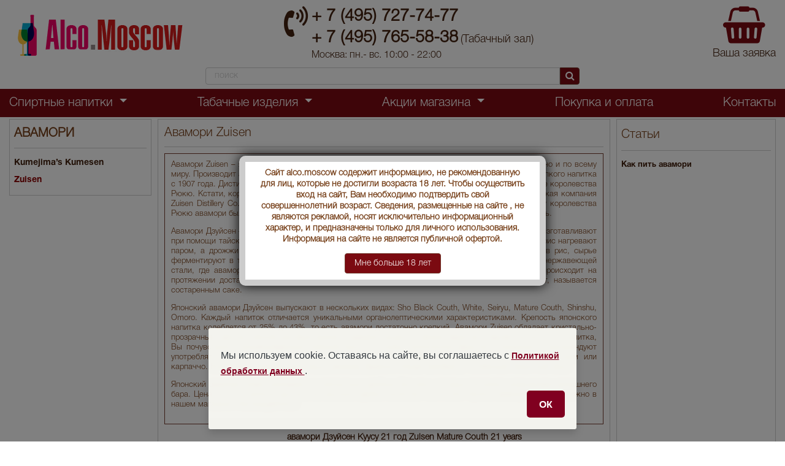

--- FILE ---
content_type: text/html; charset=UTF-8
request_url: https://www.alco.moscow/Awamori/Zuisen
body_size: 9859
content:
<!DOCTYPE html>
<html lang="ru">

<head>
<title>Zuisen купить авамори Дзуйсен цена</title>
<meta name="description" content="Zuisen" />
<link rel="canonical" href="https://www.alco.moscow/Awamori/Zuisen"/>
<meta http-equiv="Content-Type" content="text/html; charset=utf-8" />
<link rel="shortcut icon" href="/favicon.ico" type="image/x-icon">
<meta id="viewport" name="viewport" content="width=device-width, initial-scale=1, shrink-to-fit=no" />
<!-- <meta name="viewport" content="width=1300, initial-scale=0" /> //on mobile desktop view -->
<script src="/lib/jquery-1.10.1.min.js"></script>
<link href="/css/font-awesome.min.css" rel="stylesheet" />
<link href="/css/bootstrap.min.css" rel="stylesheet" type="text/css" />
<link href="/css/bootstrap-slider.min.css" rel="stylesheet" />
<link href="/css/prettyPhoto.css" rel="stylesheet" />
<link href="/css/style.css" rel="stylesheet" type="text/css" />
<script src="/js/modernizr.js"></script> <!-- Modernizr --></head>
<body>
<header>

		<div class="header-row desktop">
			<div class="container-fluid">
				<div class="header-info">
					<div class="logo-block">
						<a href="/"><img src="/images/logo.png" alt=""></a>
					</div>
					<div class="phone-number-block">
						<i class="icon fa fa-volume-control-phone"></i>
						<a href="tel:+74957277477" class="phone-number">+ 7 (495) 727-74-77</a>
						<a href="tel:+74957655838" class="phone-number d-inline">+ 7 (495) 765-58-38</a> <span style="font-size:18px">(Табачный зал)</span>
						<span class="phone-info">Москва: пн.- вс. 10:00 - 22:00</span>
					</div>
					<div class="address-block">
						<div class="social-media">

						</div>
						<span class="address-info"></span>
						<span class="address-info"></span>
					</div>
					<div class="basket-block">
<div id="idqan">
<i class='fa fa-shopping-basket'></i>
<span>Ваша заявка</span>
</div>                    
					</div>
                    
				</div>


                        <!--noindex--> 
<div class="row mb-2"> 
<div class="col-6 m-auto">                                          
<div class="search">
                            <form class="search-form" action="/search.php">
                                <input type="text" name="bw" autocomplete="off" placeholder="поиск" value="" onKeyUp="document.getElementById('demo').innerHTML='';if(this.value.length>1)new_row(this.value)">
                                <button class="btn btn-accent"><i class="icon fa fa-search"></i></button>
                            </form>
<div id='demo'></div>                          
</div>   
</div>
</div>                    
<!--/noindex-->

                
			</div>
            
		</div>
        
		<div class="header-row bg-main desktop">
			<div class="container-fluid">
				<ul class="menu-wrapper has-dropdown">
<!--noindex-->

<li class="menu-item dropdown">
<span class="menu-nav-link dropdown-toggle active" data-toggle="dropdown">
                            Спиртные напитки
                        </span>
                                        <div class="dropdown-menu dropdown-large">
                                            <div class="row">
 

<div class="col-md-4">
       <ul class="list-unstyled"><li><a href="/Absinth">АБСЕНТ</a></li><li><a href="/Awamori">АВАМОРИ</a></li><li><a href="/Icewine">АЙСВАЙН</a></li><li><a href="/Armagnac">АРМАНЬЯК</a></li><li><a href="/Bitter">БИТТЕР</a></li><li><a href="/Brandy">БРЕНДИ</a></li><li><a href="/Brandy-de-Jerez">БРЕНДИ ДЕ ХЕРЕС</a></li><li><a href="/Vermouth">ВЕРМУТ</a></li><li><a href="/Wine">ВИНО</a></li><li><a href="/Whisky">ВИСКИ</a></li><li><a href="/Vodka">ВОДКА</a></li><li><a href="/Grappa">ГРАППА</a></li><li><a href="/Gin">ДЖИН</a></li><li><a href="/sparkling-wine">ИГРИСТОЕ  ВИНО</a></li></ul>
           </div><!-- end col-3 -->
		   <div class="col-md-4">
       <ul class="list-unstyled"><li><a href="/Calvados">КАЛЬВАДОС</a></li><li><a href="/Cachaca">КАШАСА</a></li><li><a href="/Cognac">КОНЬЯК</a></li><li><a href="/Liqueur">ЛИКЕР</a></li><li><a href="/Limoncello">ЛИМОНЧЕЛЛО</a></li><li><a href="/Madeira">МАДЕРА</a></li><li><a href="/Malaga">МАЛАГА</a></li><li><a href="/Marsala">МАРСАЛА</a></li><li><a href="/mescal">МЕСКАЛЬ</a></li><li><a href="/Beer">ПИВО</a></li><li><a href="/Pineau-des-Charentes">ПИНО ДЕ ШАРАНТ</a></li><li><a href="/Pisco">ПИСКО</a></li><li><a href="/Porto">ПОРТВЕЙН</a></li><li><a href="/Rakija">РАКИЯ</a></li></ul>
           </div><!-- end col-3 -->
		   <div class="col-md-4">
       <ul class="list-unstyled"><li><a href="/Rum">РОМ</a></li><li><a href="/Sake">САКЕ</a></li><li><a href="/Sambuca">САМБУКА</a></li><li><a href="/Syrups">СИРОПЫ</a></li><li><a href="/Tequila">ТЕКИЛА</a></li><li><a href="/tonic">ТОНИК</a></li><li><a href="/Ouzo">УЗО</a></li><li><a href="/Jerez">ХЕРЕС</a></li><li><a href="/Chacha">ЧАЧА</a></li><li><a href="/Champagne">ШАМПАНСКОЕ</a></li><li><a href="/Schnaps">ШНАПС</a></li>                                                </ul></div>
                                            </div><!-- end row -->
                                        </div> <!-- dropdown-large.// -->
                                    </li>
                                    
                                    
<li class="menu-item dropdown">
<span class="menu-nav-link dropdown-toggle active" data-toggle="dropdown">
                            Табачные изделия
                        </span>
                                        <div class="dropdown-menu dropdown-large">
                                            <div class="row">
 

<div class="col-md-4">
       <ul class="list-unstyled"><a href="/cigars" class="section-title-o">Сигары</a><li><a href="/cigars/honduran-cigars">Гондурасские сигары</a></li><li><a href="/cigars/dominican-cigars">Доминиканские сигары</a></li><li><a href="/cigars/Costa-Rica-cigars">Костариканские сигары</a></li><li><a href="/cigars/cuban-cigars">Кубинские сигары</a></li><li><a href="/cigars/Mexican-cigars">Мексиканские сигары </a></li><li><a href="/cigars/nicaraguan-cigars">Никарагуанские сигары</a></li><li><a href="/cigars/Russian-cigars">Российские сигары </a></li>                                                </ul></div>
                                                
                                                
 

<div class="col-md-4">
       <ul class="list-unstyled"><a href="/Sigarilly" class="section-title-o">Сигариллы</a><li><a href="/Sigarilly/Al-Capone-cigarillos">Al Capone</a></li><li><a href="/Sigarilly/Ashton-cigarillos">Ashton</a></li><li><a href="/Sigarilly/Backwoods-cigarillos">Backwoods</a></li><li><a href="/Sigarilly/Cafe-Creme">Cafe Creme</a></li><li><a href="/Sigarilly/Captain-Black-cigarillos">Captain Black</a></li><li><a href="/Sigarilly/Clubmaster-cigarillos">Clubmaster</a></li><li><a href="/Sigarilly/Cohiba-cigarillos">Cohiba</a></li><li><a href="/Sigarilly/Colts-cigarillos">Colts</a></li><li><a href="/Sigarilly/Corsar-cigarillos">Corsar</a></li><li><a href="/Sigarilly/Cubero">Cubero</a></li><li><a href="/Sigarilly/Davidoff-cigarillos">Davidoff</a></li><li><a href="/Sigarilly/Djarum-cigarillos">Djarum</a></li><li><a href="/Sigarilly/El-Guajiro-cigarillos">El Guajiro</a></li><li><a href="/Sigarilly/Guantanamera-cigarillos">Guantanamera</a></li></ul>
           </div><!-- end col-3 -->
		   <div class="col-md-4">
       <ul class="list-unstyled"><br /><br /><li><a href="/Sigarilly/Handelsgold-cigarillos">Handelsgold</a></li><li><a href="/Sigarilly/Henri-Wintermans">Henri Wintermans</a></li><li><a href="/Sigarilly/Marco-Polo-cigarillos">Marco Polo</a></li><li><a href="/Sigarilly/Montecristo-cigarillos">Montecristo</a></li><li><a href="/Sigarilly/Moods-cigarillos">Moods</a></li><li><a href="/Sigarilly/Partagas-cigarillos">Partagas</a></li><li><a href="/Sigarilly/Principes-cigarillos">Principes</a></li><li><a href="/Sigarilly/Romeo-y-Julieta-cigarillos">Romeo y Julieta</a></li><li><a href="/Sigarilly/Swisher-cigarillos">Swisher</a></li><li><a href="/Sigarilly/Toscano-cigarillos">Toscano</a></li><li><a href="/Sigarilly/Villiger-cigarillos">Villiger</a></li><li><a href="/Sigarilly/Wild-Tail-cigarillos">Wild Tail</a></li><li><a href="/Sigarilly/andlelight-cigarillos">Сandlelight</a></li>                                                </ul></div>                                                
                                                
                                            </div><!-- end row -->
                                        </div> <!-- dropdown-large.// -->
                                    </li>                                    
<!--/noindex-->  				
					<li class="menu-item dropdown">
                    <span class="menu-nav-link dropdown-toggle active" data-toggle="dropdown">
                            Акции магазина
                        </span>

						<div class="dropdown-menu">
							<ul class="list-unstyled">
<li><a href="/Wine/vino-po-akcii">Винo по акции</a></li>

   <li><a href="/Whisky/viski-po-akcii">Виски по акции</a></li>

   <li><a href="/Vodka/vodka-po-akcii">Водка по акции</a></li>

   <li><a href="/Grappa/grappa-po-akcii">Граппа по акции</a></li>

   <li><a href="/sparkling-wine/sparkling-wine-po-akcii">Игристое вино по акции</a></li>

   <li><a href="/Cognac/cognac-po-akcii">Коньяк по акции</a></li>

   <li><a href="/Pisco/pisco-po-akcii">Писко по акции</a></li>

   <li><a href="/Rum/rum-po-akcii">Ром по акции</a></li>

   <li><a href="/Tequila/tequila-po-akcii">Текила по акции</a></li>

   <li><a href="/Champagne/champagne-po-akcii">Шампанское по акции</a></li>

           

 

                           
							</ul>
						</div>
					</li>
<li class="menu-item"><a href="/pokupka-i-oplata" class="menu-nav-link">Покупка и оплата</a></li><li class="menu-item"><a href="/contacts" class="menu-nav-link">Контакты</a></li> 
				</ul>
			</div>
		</div>
	
		<div class="header-row mobile">
			<div class="container-fluid fixed-row">
				<button class="navbar-toggler" type="button" data-toggle="collapse" data-target="#main-nav-mobile"
					aria-expanded="false" aria-label="Toggle navigation" data-toggle-mobile-menu>
					<i class="icon fa fa-list"></i>
				</button>
				<div class="logo-wrapper">
					<a href="/">
						<img src="/images/logo.png" alt="Logo"></a>
				</div>
				<div class="actions-wrapper">
					<i class="icon fa fa-search" data-toggle-header-search></i>
<span id="idqanmob">
<i class="icon fa fa-shopping-basket"></i></span>
				</div>
			</div>
			<div class="search" data-header-search-wrapper>
				<form class="search-form" action="/search.php">
					<input type="text" name="bw" value="" autocomplete="off"  onKeyUp="document.getElementById('demo_mob').innerHTML='';if(this.value.length>1)new_row_mob(this.value)">
					<button class="btn btn-accent">Найти</button>
				</form>
<ul id='demo_mob'></ul>
			</div>
            
            
          
<div class="collapse navbar-collapse" id="main-nav-mobile">
<ul class="main-menu bg-white">




<li class="nav-item-wrapper has-children">
						<span class="nav-item" data-mobile-toggle-item>
							<span class="nav-link">МЕНЮ</span>
							<i class="fa fa-angle-down"></i>
						</span>                       
 

<ul>
	<li class="nav-item-wrapper has-children">
		<span class="nav-item">
	<a href="/pokupka-i-oplata" class="nav-link">Покупка и оплата</a>
		</span>
	</li>
</ul><ul>
	<li class="nav-item-wrapper has-children">
		<span class="nav-item">
	<a href="/contacts" class="nav-link">Контакты</a>
		</span>
	</li>
</ul>                                                                 

					</li>



<li class="nav-item-wrapper has-children">
						<span class="nav-item" data-mobile-toggle-item>
							<span class="nav-link">СПИРТНЫЕ НАПИТКИ</span>
							<i class="fa fa-angle-down"></i>
						</span>                       
 

                        
<ul>
	 <li class="nav-item-wrapper has-children">
								<span class="nav-item">
									<a href="/Absinth" class="nav-link">АБСЕНТ</a>
								</span>
							</li>
						</ul>                        
                        
<ul>
	 <li class="nav-item-wrapper has-children">
								<span class="nav-item">
									<a href="/Awamori" class="nav-link">АВАМОРИ</a>
								</span>
							</li>
						</ul>                        
                        
<ul>
	 <li class="nav-item-wrapper has-children">
								<span class="nav-item">
									<a href="/Icewine" class="nav-link">АЙСВАЙН</a>
								</span>
							</li>
						</ul>                        
                        
<ul>
	 <li class="nav-item-wrapper has-children">
								<span class="nav-item">
									<a href="/Armagnac" class="nav-link">АРМАНЬЯК</a>
								</span>
							</li>
						</ul>                        
                        
<ul>
	 <li class="nav-item-wrapper has-children">
								<span class="nav-item">
									<a href="/Bitter" class="nav-link">БИТТЕР</a>
								</span>
							</li>
						</ul>                        
                        
<ul>
	 <li class="nav-item-wrapper has-children">
								<span class="nav-item">
									<a href="/Brandy" class="nav-link">БРЕНДИ</a>
								</span>
							</li>
						</ul>                        
                        
<ul>
	 <li class="nav-item-wrapper has-children">
								<span class="nav-item">
									<a href="/Brandy-de-Jerez" class="nav-link">БРЕНДИ ДЕ ХЕРЕС</a>
								</span>
							</li>
						</ul>                        
                        
<ul>
	 <li class="nav-item-wrapper has-children">
								<span class="nav-item">
									<a href="/Vermouth" class="nav-link">ВЕРМУТ</a>
								</span>
							</li>
						</ul>                        
                        
<ul>
	 <li class="nav-item-wrapper has-children">
								<span class="nav-item">
									<a href="/Wine" class="nav-link">ВИНО</a>
								</span>
							</li>
						</ul>                        
                        
<ul>
	 <li class="nav-item-wrapper has-children">
								<span class="nav-item">
									<a href="/Whisky" class="nav-link">ВИСКИ</a>
								</span>
							</li>
						</ul>                        
                        
<ul>
	 <li class="nav-item-wrapper has-children">
								<span class="nav-item">
									<a href="/Vodka" class="nav-link">ВОДКА</a>
								</span>
							</li>
						</ul>                        
                        
<ul>
	 <li class="nav-item-wrapper has-children">
								<span class="nav-item">
									<a href="/Grappa" class="nav-link">ГРАППА</a>
								</span>
							</li>
						</ul>                        
                        
<ul>
	 <li class="nav-item-wrapper has-children">
								<span class="nav-item">
									<a href="/Gin" class="nav-link">ДЖИН</a>
								</span>
							</li>
						</ul>                        
                        
<ul>
	 <li class="nav-item-wrapper has-children">
								<span class="nav-item">
									<a href="/sparkling-wine" class="nav-link">ИГРИСТОЕ  ВИНО</a>
								</span>
							</li>
						</ul>                        
                        
<ul>
	 <li class="nav-item-wrapper has-children">
								<span class="nav-item">
									<a href="/Calvados" class="nav-link">КАЛЬВАДОС</a>
								</span>
							</li>
						</ul>                        
                        
<ul>
	 <li class="nav-item-wrapper has-children">
								<span class="nav-item">
									<a href="/Cachaca" class="nav-link">КАШАСА</a>
								</span>
							</li>
						</ul>                        
                        
<ul>
	 <li class="nav-item-wrapper has-children">
								<span class="nav-item">
									<a href="/Cognac" class="nav-link">КОНЬЯК</a>
								</span>
							</li>
						</ul>                        
                        
<ul>
	 <li class="nav-item-wrapper has-children">
								<span class="nav-item">
									<a href="/Liqueur" class="nav-link">ЛИКЕР</a>
								</span>
							</li>
						</ul>                        
                        
<ul>
	 <li class="nav-item-wrapper has-children">
								<span class="nav-item">
									<a href="/Limoncello" class="nav-link">ЛИМОНЧЕЛЛО</a>
								</span>
							</li>
						</ul>                        
                        
<ul>
	 <li class="nav-item-wrapper has-children">
								<span class="nav-item">
									<a href="/Madeira" class="nav-link">МАДЕРА</a>
								</span>
							</li>
						</ul>                        
                        
<ul>
	 <li class="nav-item-wrapper has-children">
								<span class="nav-item">
									<a href="/Malaga" class="nav-link">МАЛАГА</a>
								</span>
							</li>
						</ul>                        
                        
<ul>
	 <li class="nav-item-wrapper has-children">
								<span class="nav-item">
									<a href="/Marsala" class="nav-link">МАРСАЛА</a>
								</span>
							</li>
						</ul>                        
                        
<ul>
	 <li class="nav-item-wrapper has-children">
								<span class="nav-item">
									<a href="/mescal" class="nav-link">МЕСКАЛЬ</a>
								</span>
							</li>
						</ul>                        
                        
<ul>
	 <li class="nav-item-wrapper has-children">
								<span class="nav-item">
									<a href="/Beer" class="nav-link">ПИВО</a>
								</span>
							</li>
						</ul>                        
                        
<ul>
	 <li class="nav-item-wrapper has-children">
								<span class="nav-item">
									<a href="/Pineau-des-Charentes" class="nav-link">ПИНО ДЕ ШАРАНТ</a>
								</span>
							</li>
						</ul>                        
                        
<ul>
	 <li class="nav-item-wrapper has-children">
								<span class="nav-item">
									<a href="/Pisco" class="nav-link">ПИСКО</a>
								</span>
							</li>
						</ul>                        
                        
<ul>
	 <li class="nav-item-wrapper has-children">
								<span class="nav-item">
									<a href="/Porto" class="nav-link">ПОРТВЕЙН</a>
								</span>
							</li>
						</ul>                        
                        
<ul>
	 <li class="nav-item-wrapper has-children">
								<span class="nav-item">
									<a href="/Rakija" class="nav-link">РАКИЯ</a>
								</span>
							</li>
						</ul>                        
                        
<ul>
	 <li class="nav-item-wrapper has-children">
								<span class="nav-item">
									<a href="/Rum" class="nav-link">РОМ</a>
								</span>
							</li>
						</ul>                        
                        
<ul>
	 <li class="nav-item-wrapper has-children">
								<span class="nav-item">
									<a href="/Sake" class="nav-link">САКЕ</a>
								</span>
							</li>
						</ul>                        
                        
<ul>
	 <li class="nav-item-wrapper has-children">
								<span class="nav-item">
									<a href="/Sambuca" class="nav-link">САМБУКА</a>
								</span>
							</li>
						</ul>                        
                        
<ul>
	 <li class="nav-item-wrapper has-children">
								<span class="nav-item">
									<a href="/Syrups" class="nav-link">СИРОПЫ</a>
								</span>
							</li>
						</ul>                        
                        
<ul>
	 <li class="nav-item-wrapper has-children">
								<span class="nav-item">
									<a href="/Tequila" class="nav-link">ТЕКИЛА</a>
								</span>
							</li>
						</ul>                        
                        
<ul>
	 <li class="nav-item-wrapper has-children">
								<span class="nav-item">
									<a href="/tonic" class="nav-link">ТОНИК</a>
								</span>
							</li>
						</ul>                        
                        
<ul>
	 <li class="nav-item-wrapper has-children">
								<span class="nav-item">
									<a href="/Ouzo" class="nav-link">УЗО</a>
								</span>
							</li>
						</ul>                        
                        
<ul>
	 <li class="nav-item-wrapper has-children">
								<span class="nav-item">
									<a href="/Jerez" class="nav-link">ХЕРЕС</a>
								</span>
							</li>
						</ul>                        
                        
<ul>
	 <li class="nav-item-wrapper has-children">
								<span class="nav-item">
									<a href="/Chacha" class="nav-link">ЧАЧА</a>
								</span>
							</li>
						</ul>                        
                        
<ul>
	 <li class="nav-item-wrapper has-children">
								<span class="nav-item">
									<a href="/Champagne" class="nav-link">ШАМПАНСКОЕ</a>
								</span>
							</li>
						</ul>                        
                        
<ul>
	 <li class="nav-item-wrapper has-children">
								<span class="nav-item">
									<a href="/Schnaps" class="nav-link">ШНАПС</a>
								</span>
							</li>
						</ul>                        
 
					</li>
                    
 <li class="nav-item-wrapper has-children">
						<span class="nav-item" data-mobile-toggle-item>
							<span class="nav-link">ПРОДУКТЫ ПИТАНИЯ</span>
							<i class="fa fa-angle-down"></i>
						</span>                       
 

                        
<ul>
	 <li class="nav-item-wrapper has-children">
								<span class="nav-item">
									<a href="/produkty-pitaniya/tea" class="nav-link">Чай </a>
								</span>
							</li>
						</ul>                        
 
					</li>                    
                    
<li class="nav-item-wrapper has-children">
						<span class="nav-item" data-mobile-toggle-item>
							<span class="nav-link">СИГАРЫ</span>
							<i class="fa fa-angle-down"></i>
						</span>                       
 

                        
<ul>
	 <li class="nav-item-wrapper has-children">
								<span class="nav-item">
									<a href="/cigars/honduran-cigars" class="nav-link">Гондурасские сигары</a>
								</span>
							</li>
						</ul>                        
                        
<ul>
	 <li class="nav-item-wrapper has-children">
								<span class="nav-item">
									<a href="/cigars/dominican-cigars" class="nav-link">Доминиканские сигары</a>
								</span>
							</li>
						</ul>                        
                        
<ul>
	 <li class="nav-item-wrapper has-children">
								<span class="nav-item">
									<a href="/cigars/Costa-Rica-cigars" class="nav-link">Костариканские сигары</a>
								</span>
							</li>
						</ul>                        
                        
<ul>
	 <li class="nav-item-wrapper has-children">
								<span class="nav-item">
									<a href="/cigars/cuban-cigars" class="nav-link">Кубинские сигары</a>
								</span>
							</li>
						</ul>                        
                        
<ul>
	 <li class="nav-item-wrapper has-children">
								<span class="nav-item">
									<a href="/cigars/Mexican-cigars" class="nav-link">Мексиканские сигары </a>
								</span>
							</li>
						</ul>                        
                        
<ul>
	 <li class="nav-item-wrapper has-children">
								<span class="nav-item">
									<a href="/cigars/nicaraguan-cigars" class="nav-link">Никарагуанские сигары</a>
								</span>
							</li>
						</ul>                        
                        
<ul>
	 <li class="nav-item-wrapper has-children">
								<span class="nav-item">
									<a href="/cigars/Russian-cigars" class="nav-link">Российские сигары </a>
								</span>
							</li>
						</ul>                        
 
					</li>   
                    
                    
<li class="nav-item-wrapper has-children">
						<span class="nav-item" data-mobile-toggle-item>
							<span class="nav-link">СИГАРИЛЛЫ</span>
							<i class="fa fa-angle-down"></i>
						</span>                       
 

                        
<ul>
	 <li class="nav-item-wrapper has-children">
								<span class="nav-item">
									<a href="/Sigarilly/Al-Capone-cigarillos" class="nav-link">Al Capone</a>
								</span>
							</li>
						</ul>                        
                        
<ul>
	 <li class="nav-item-wrapper has-children">
								<span class="nav-item">
									<a href="/Sigarilly/Ashton-cigarillos" class="nav-link">Ashton</a>
								</span>
							</li>
						</ul>                        
                        
<ul>
	 <li class="nav-item-wrapper has-children">
								<span class="nav-item">
									<a href="/Sigarilly/Backwoods-cigarillos" class="nav-link">Backwoods</a>
								</span>
							</li>
						</ul>                        
                        
<ul>
	 <li class="nav-item-wrapper has-children">
								<span class="nav-item">
									<a href="/Sigarilly/Cafe-Creme" class="nav-link">Cafe Creme</a>
								</span>
							</li>
						</ul>                        
                        
<ul>
	 <li class="nav-item-wrapper has-children">
								<span class="nav-item">
									<a href="/Sigarilly/Captain-Black-cigarillos" class="nav-link">Captain Black</a>
								</span>
							</li>
						</ul>                        
                        
<ul>
	 <li class="nav-item-wrapper has-children">
								<span class="nav-item">
									<a href="/Sigarilly/Clubmaster-cigarillos" class="nav-link">Clubmaster</a>
								</span>
							</li>
						</ul>                        
                        
<ul>
	 <li class="nav-item-wrapper has-children">
								<span class="nav-item">
									<a href="/Sigarilly/Cohiba-cigarillos" class="nav-link">Cohiba</a>
								</span>
							</li>
						</ul>                        
                        
<ul>
	 <li class="nav-item-wrapper has-children">
								<span class="nav-item">
									<a href="/Sigarilly/Colts-cigarillos" class="nav-link">Colts</a>
								</span>
							</li>
						</ul>                        
                        
<ul>
	 <li class="nav-item-wrapper has-children">
								<span class="nav-item">
									<a href="/Sigarilly/Corsar-cigarillos" class="nav-link">Corsar</a>
								</span>
							</li>
						</ul>                        
                        
<ul>
	 <li class="nav-item-wrapper has-children">
								<span class="nav-item">
									<a href="/Sigarilly/Cubero" class="nav-link">Cubero</a>
								</span>
							</li>
						</ul>                        
                        
<ul>
	 <li class="nav-item-wrapper has-children">
								<span class="nav-item">
									<a href="/Sigarilly/Davidoff-cigarillos" class="nav-link">Davidoff</a>
								</span>
							</li>
						</ul>                        
                        
<ul>
	 <li class="nav-item-wrapper has-children">
								<span class="nav-item">
									<a href="/Sigarilly/Djarum-cigarillos" class="nav-link">Djarum</a>
								</span>
							</li>
						</ul>                        
                        
<ul>
	 <li class="nav-item-wrapper has-children">
								<span class="nav-item">
									<a href="/Sigarilly/El-Guajiro-cigarillos" class="nav-link">El Guajiro</a>
								</span>
							</li>
						</ul>                        
                        
<ul>
	 <li class="nav-item-wrapper has-children">
								<span class="nav-item">
									<a href="/Sigarilly/Guantanamera-cigarillos" class="nav-link">Guantanamera</a>
								</span>
							</li>
						</ul>                        
                        
<ul>
	 <li class="nav-item-wrapper has-children">
								<span class="nav-item">
									<a href="/Sigarilly/Handelsgold-cigarillos" class="nav-link">Handelsgold</a>
								</span>
							</li>
						</ul>                        
                        
<ul>
	 <li class="nav-item-wrapper has-children">
								<span class="nav-item">
									<a href="/Sigarilly/Henri-Wintermans" class="nav-link">Henri Wintermans</a>
								</span>
							</li>
						</ul>                        
                        
<ul>
	 <li class="nav-item-wrapper has-children">
								<span class="nav-item">
									<a href="/Sigarilly/Marco-Polo-cigarillos" class="nav-link">Marco Polo</a>
								</span>
							</li>
						</ul>                        
                        
<ul>
	 <li class="nav-item-wrapper has-children">
								<span class="nav-item">
									<a href="/Sigarilly/Montecristo-cigarillos" class="nav-link">Montecristo</a>
								</span>
							</li>
						</ul>                        
                        
<ul>
	 <li class="nav-item-wrapper has-children">
								<span class="nav-item">
									<a href="/Sigarilly/Moods-cigarillos" class="nav-link">Moods</a>
								</span>
							</li>
						</ul>                        
                        
<ul>
	 <li class="nav-item-wrapper has-children">
								<span class="nav-item">
									<a href="/Sigarilly/Partagas-cigarillos" class="nav-link">Partagas</a>
								</span>
							</li>
						</ul>                        
                        
<ul>
	 <li class="nav-item-wrapper has-children">
								<span class="nav-item">
									<a href="/Sigarilly/Principes-cigarillos" class="nav-link">Principes</a>
								</span>
							</li>
						</ul>                        
                        
<ul>
	 <li class="nav-item-wrapper has-children">
								<span class="nav-item">
									<a href="/Sigarilly/Romeo-y-Julieta-cigarillos" class="nav-link">Romeo y Julieta</a>
								</span>
							</li>
						</ul>                        
                        
<ul>
	 <li class="nav-item-wrapper has-children">
								<span class="nav-item">
									<a href="/Sigarilly/Swisher-cigarillos" class="nav-link">Swisher</a>
								</span>
							</li>
						</ul>                        
                        
<ul>
	 <li class="nav-item-wrapper has-children">
								<span class="nav-item">
									<a href="/Sigarilly/Toscano-cigarillos" class="nav-link">Toscano</a>
								</span>
							</li>
						</ul>                        
                        
<ul>
	 <li class="nav-item-wrapper has-children">
								<span class="nav-item">
									<a href="/Sigarilly/Villiger-cigarillos" class="nav-link">Villiger</a>
								</span>
							</li>
						</ul>                        
                        
<ul>
	 <li class="nav-item-wrapper has-children">
								<span class="nav-item">
									<a href="/Sigarilly/Wild-Tail-cigarillos" class="nav-link">Wild Tail</a>
								</span>
							</li>
						</ul>                        
                        
<ul>
	 <li class="nav-item-wrapper has-children">
								<span class="nav-item">
									<a href="/Sigarilly/andlelight-cigarillos" class="nav-link">Сandlelight</a>
								</span>
							</li>
						</ul>                        
 
					</li>                                      
                    



                    
<!--noindex-->
<li class="nav-item-wrapper has-children">
<div class="nav-item" data-mobile-toggle-item>
<div class="nav-link">
<div class="d-block d-lg-none text-center my-3">
<button data-mobile-desktop-size class="btn btn-accent w-100" onClick="funcpar(1)">Версия для компьютера</button>
</div>
</div>
</div>
</li> <!--/noindex-->
</ul>
</div>   
        </div>
	</header>	<div class="main-container">
		<div class="container-fluid">
			<section class="main-section has-sidebar has-filter my-1">
<aside class="sidebar-wrapper left d-none d-lg-block">
<div class="sidebar-section-wrapper mb-3">
  <div class="sidebar-section-title">
                           <a href="/Awamori">АВАМОРИ</a>
                        </div>
                        <div class="sidebar-section-body">
                            <ul>

<li>
<a href="/Awamori/Kumejimas-Kumesen" class="d-inline">Kumejima’s Kumesen</a></li> 

<li>
 <span class="active link-type d-inline" >Zuisen</span></li> 

  </ul>
                        </div>
                        </div>

</aside>
<script type="text/javascript"></script><div class="d-lg-none" style="height:35px;"></div> 		
				<main>
					<div class="main-section-box editor-text-bottom">

						<div class="section-title-block">
							<h1 class="section-title">Авамори Zuisen</h1> 
							<div class="form-group">
                            
                            
 
 							</div>                         
						</div>

                        


<div class="editor-content clearfix has-border mb-3"><p style="text-align: justify;">Авамори Zuisen &ndash; японский алкогольный напиток, который популярен не только на своей родине, но и по всему миру. Производит авамори компания Zuisen Distillery Co., Ltd, которая занимается изготовлением крепкого напитка с 1907 года. Дистиллерия расположена у подножия замка Сюри, который находится в самом сердце королевства Рюкю. Кстати, королевство Рюкю зарегистрировано UNESCO как часть мирового наследия. Японская компания Zuisen Distillery Co., Ltd считается одним из главнейших поставщиков авамори за границу. В эпоху королевства Рюкю авамори был редким и почитаемым напитком, поэтому употребляла его только японская знать.</p>

<p style="text-align: justify;">Авамори Дзуйсен &ndash; напиток высокого качества, который покорил многих ценителей алкоголя. Его изготавливают при помощи тайского риса, коджи (национальные японские дрожжи) и дрожжей авамори. Тайский рис нагревают паром, а дрожжи распыляют над пареным рисом. После того, как воду и дрожжи добавляют в рис, сырье ферментируют в течение двух недель. Затем напиток подвергается дистилляции в емкостях из нержавеющей стали, где авамори Zuisen наполняется неповторимым ароматом и вкусом. Старение напитка происходит на протяжении достаточно длительного времени. Авамори, который выдерживается более трех лет, называется состаренным саке.&nbsp;</p>

<p style="text-align: justify;">Японский авамори Дзуйсен выпускают в нескольких видах: Sho Black Couth, White, Seiryu, Mature Couth, Shinshu, Omoro. Каждый напиток отличается уникальными органолептическими характеристиками. Крепость японского напитка колеблется от 25% до 43%, то есть авамори достаточно крепкий. Авамори Zuisen обладает кристально-прозрачным цветом, мягкий рисовый аромат содержит акценты свежих фруктов. Сделав глоток этого напитка, Вы почувствуете непревзойденный глубокий вкус с нотками тропических фруктов. Специалисты рекомендуют употреблять японский крепкий напиток в сочетании с салатами, приправленными лимоном, рататуем или карпаччо. Благодаря освежающему вкусу авамори Дзуйсен, блюда приобретут особенный пикантный вкус.&nbsp;</p>

<p style="text-align: justify;">Японский авамори Zuisen разливают в элегантные удобные бутылки, которые послужат украшением домашнего бара. Цена на этот напиток достаточно высока, однако качество того стоит. Купить авамори Дзуйсен можно в нашем магазине. Наслаждайтесь!</p>
</div>


                        <div class="products-wrapper">
                            
                            <div class="single-product-wrapper border-bottom">
                                <div class="image-wrapper">
<img src="/images/glassph.png" alt=""  />                                </div>
                                <div class="details-wrapper">
                                    <a href="/Awamori/Zuisen/avamori-dzuysen-kuusu-21-god-zuisen-mature-couth-21-years20689" class="product-title"> авамори Дзуйсен Куусу 21 год Zuisen Mature Couth 21 years</a>
                                    <ul class="details-list">
                                    
<li>
							  <div class="detail-type-label">Страна производства</div>
							  <div class="detail-type-value"><img src="/photo/fl/flg45.png" width="25" alt="Япония"  />&nbsp;<a href="/Japan">Япония</a></div>
					</li>  


<li>
	<div class="detail-type-label">Объем бутылки</div>
  <div class="detail-type-value">0.72&nbsp;л</div>
	</li> 
           
	<li>
	<div class="detail-type-label">Градус</div>
	<div class="detail-type-value">40</div>
	</li>
 

<li>
	<div class="detail-type-label">Выдержка лет</div>
	<div class="detail-type-value">21</div>
	</li><li>
	<div class="detail-type-label">Артикул</div>
	<div class="detail-type-value">29715</div>
	</li>    

  



  

  
    

<li>
	<div class="detail-type-label">Условия продаж: </div>
	<div class="detail-type-value">Только самовывоз</div>
</li>   
                                    </ul>
                                    
                                    <div class="details-actions">
                                        <div>
                                            <div id="id0">
                                         
 <div class="quantity-wrapper">
 <button class="btn btn-primary-custom">нет в наличии</button>
 </div>
 
</div> 
                                        </div>

                                        <div class="price-wrapper">
                                            <div> Цена : <span class="price">2882</span> руб.</div>
                                                                                    </div>
                                    </div>
                                </div>
                            </div>
                        </div>
                        <div class="products-wrapper">
                            
                            <div class="single-product-wrapper border-bottom">
                                <div class="image-wrapper">
<img src="/images/glassph.png" alt=""  />                                </div>
                                <div class="details-wrapper">
                                    <a href="/Awamori/Zuisen/avamori-dzuysen-hovayto-zuisen-white20690" class="product-title">авамори Дзуйсен Ховайто Zuisen White </a>
                                    <ul class="details-list">
                                    
<li>
							  <div class="detail-type-label">Страна производства</div>
							  <div class="detail-type-value"><img src="/photo/fl/flg45.png" width="25" alt="Япония"  />&nbsp;<a href="/Japan">Япония</a></div>
					</li>  


<li>
	<div class="detail-type-label">Объем бутылки</div>
  <div class="detail-type-value">0.72&nbsp;л</div>
	</li> 
           
	<li>
	<div class="detail-type-label">Градус</div>
	<div class="detail-type-value">40</div>
	</li>
 

<li>
	<div class="detail-type-label">Выдержка лет</div>
	<div class="detail-type-value">30</div>
	</li><li>
	<div class="detail-type-label">Артикул</div>
	<div class="detail-type-value">29716</div>
	</li>    

  



  

  
    

           
		<li>
		<div class="detail-type-label">Производитель</div>
		<div class="detail-type-value">"Дзуйсен Дистиллери Ко.,ЛТД"</div>
		</li>
<li>
	<div class="detail-type-label">Условия продаж: </div>
	<div class="detail-type-value">Только самовывоз</div>
</li>   
                                    </ul>
                                    
                                    <div class="details-actions">
                                        <div>
                                            <div id="id1">
                                         
 <div class="quantity-wrapper">
 <button class="btn btn-primary-custom">нет в наличии</button>
 </div>
 
</div> 
                                        </div>

                                        <div class="price-wrapper">
                                            <div> Цена : <span class="price">4513</span> руб.</div>
                                                                                    </div>
                                    </div>
                                </div>
                            </div>
                        </div>
                        
                     						
 <div class="pagination">
</div>

					</div>
				</main>                
<aside class="sidebar-wrapper sidebar-filter opened-filters right">
					<div class="filter-wrapper" data-filter-wrapper>
						<button class="btn filter-block-toggle collapsed" type="button" data-toggle="collapse"
							data-target="#filter-block" aria-expanded="false"
							aria-controls="filter-block">Фильтры</button>
						<div class="collapse multi-collapse" id="filter-block">
                        
<div class="card d-block d-lg-none">
	<div class="card-header full-text" id="headingFour">
	<div class="btn collapsed has-link" type="button" data-toggle="collapse" data-target="#collapseFoura0e" aria-expanded="false" aria-controls="collapseFoura0e">
	<span>АВАМОРИ (Бренды)</span>
<i class="fa fa-angle-down"></i>
	</div>
</div>
                                    <div id="collapseFoura0e" class="collapse" aria-labelledby="headingFoura0e"
                                        data-parent="#accordionExample">
                                        <div class="card-body">
                                            <div class="sidebar-section-wrapper">
                                                <div class="sidebar-section-body">
                                                    <div class="sidebar-filter-wrapper">                                                                                                     
<a href="/Awamori/Kumejimas-Kumesen"><span class="nav-link">Kumejima’s Kumesen</span></a><br />
<a  class="active"><span class="nav-link">Zuisen</span></a><br />
      
</div>
                                                </div>
                                            </div>
                                        </div>
                                    </div>
                                </div>
                                
 
 


 
 
 
 



 

 
 

 

   
 
  
  

   



 
  
 
 
 

 


 

 
<div class="card">
									<div class="card-header full-text" id="headingFoure">
										<button class="btn collapsed" type="button" data-toggle="collapse"
											data-target="#collapseFoure" aria-expanded="false"
											aria-controls="collapseFoure">
											Статьи
										</button>
									</div>
									<div id="collapseFoure" class="collapse" aria-labelledby="headingFoure"
										data-parent="#accordionExample">
										<div class="card-body">
											<div class="sidebar-section-wrapper">
												<div class="sidebar-section-body">
													<div class="sidebar-filter-wrapper articles-list">
														<ul>
<li><a href="/article/Awamori/Kak-pit-avamori"><a href="/article/Awamori/Kak-pit-avamori" ><span class="article-title">Как пить авамори</span></a></li> 
     
</ul>
													</div>
												</div>
											</div>
										</div>
									</div>
								</div>
<div class="accordion" id="accordionExample">
</div>
						</div>
					</div>
				</aside> 	
			</section>

                    
<!--noindex-->
<div class="hidden-mobile-back-button text-center my-3">
<button data-mobile-desktop-size-back class="btn btn-accent w-100" onClick="funcpar(2)">Версия для телефона</button>
</div>  <!--/noindex-->
     		</div>
	</div>
<footer>
    <div class="footer-row-wrapper">
        <div class="container-fluid w-full">
            <div class="footer-row">
                <div class="footer-left-block">
                    <div class="footer-left-sub-block">
                        <p class="copyright">Copyright 2014 - 2024, alco.moscow. Все права защищены.
                            Сайт предназначен для лиц старше 18 лет</p>
                    </div>
                    <div class="footer-right-sub-block">
                    </div>
                </div>
                <div class="footer-main-block">
                    <p style="color:#fff;">

                        Уведомляем, что алкогольная продукция может быть приобретена <br/>только в магазине СЕМАРГЛ.
                        <br/>
                        г. Москва, ул. Серпуховский вал, дом 5. Пн-Вс, с 10:00-22:00
                    </p>
                    <span style="font-size:11px; color:#FFF">Внимание! Мы не можем гарантировать наличия товара в магазине без его бронирования.<br/>
 Вся информация, представленная на сайте, не является публичной офертой. <br/>
 Обращайтесь к нашим специалистам для уточнения цен и условий продаж. </span>
                </div>
                <div class="footer-right-block">
                    <div class="footer-right-sub-block">
                        <div class="contact-info-wrapper">
                            <a href="tel:+74957277477" class="phone-number">+7 (495) 727-74-77</a>
                            <div style="font-size:15px; color:#FFF; padding-top:10px">Табачный зал</div>
                            <a href="tel:+74957655838" class="phone-number d-inline">+ 7 (495) 765-58-38</a>
                            <span class="contacts">Москва: пн.- вс. 10:00 - 22:00</span>
                        </div>
                    </div>
                </div>
            </div>
        </div>
    </div>
    <div class="footer-danger-message">
        <!--LiveInternet counter-->
        <script type="text/javascript"><!--
            document.write("<a href='//www.liveinternet.ru/click' " +
                "target=_blank><img src='//counter.yadro.ru/hit?t45.8;r" +
                escape(document.referrer) + ((typeof (screen) == "undefined") ? "" :
                    ";s" + screen.width + "*" + screen.height + "*" + (screen.colorDepth ?
                        screen.colorDepth : screen.pixelDepth)) + ";u" + escape(document.URL) +
                ";h" + escape(document.title.substring(0, 80)) + ";" + Math.random() +
                "' alt='' title='LiveInternet' " +
                "border='0' width='31' height='31'><\/a>")
            //--></script><!--/LiveInternet-->
        черезмерное употребление алкоголя вредит вашему здоровью
    </div>
</footer>
<!-- Yandex.Metrika counter -->
<script type="text/javascript">
    (function (d, w, c) {
        (w[c] = w[c] || []).push(function () {
            try {
                w.yaCounter38893915 = new Ya.Metrika({
                    id: 38893915,
                    clickmap: true,
                    trackLinks: true,
                    accurateTrackBounce: true
                });
            } catch (e) {
            }
        });

        var n = d.getElementsByTagName("script")[0],
            s = d.createElement("script"),
            f = function () {
                n.parentNode.insertBefore(s, n);
            };
        s.type = "text/javascript";
        s.async = true;
        s.src = "https://mc.yandex.ru/metrika/watch.js";

        if (w.opera == "[object Opera]") {
            d.addEventListener("DOMContentLoaded", f, false);
        } else {
            f();
        }
    })(document, window, "yandex_metrika_callbacks");
</script>
<noscript>
    <div><img src="https://mc.yandex.ru/watch/38893915" style="position:absolute; left:-9999px;" alt=""/></div>
</noscript>
<!-- /Yandex.Metrika counter -->
<!--noindex-->
<!-- Modal -->
<div class="modal fade" id="popup-modal" tabindex="-1" role="dialog" aria-hidden="true">
        <div class="modal-dialog modal-dialog-centered" role="document">
            <div class="modal-content">
                <div class="modal-body">
                    <div class="content-wrapper">
                        <p>
Сайт alco.moscow содержит информацию, не рекомендованную для лиц, которые не достигли возраста 18 лет. Чтобы осуществить вход на сайт, Вам необходимо подтвердить свой совершеннолетний возраст.
Сведения, размещенные на сайте , не являются рекламой, носят исключительно информационный характер, и предназначены только для личного использования. Информация на сайте не является публичной офертой.</p>
                            </div>
                </div>
                      <div class="buttons-block" align="center">
                        <button class="btn btn-accent" data-dismiss="modal" aria-label="Close" onClick="entok(1)">Мне больше 18
                            лет</button>
                    </div>
            </div>
        </div>
    </div>
<!--/noindex-->    
<script src="/js/popper.min.js"></script>
<script src="/js/bootstrap.min.js"></script>
<script src="/js/bootstrap-slider.min.js"></script>
<script src="/js/jquery.prettyPhoto.js"></script>
<script src="/js/main.js"></script>
<script src="/js/load_bas.js?v=9"></script>
<link href="/css/app.css?v=4" rel="stylesheet" type="text/css"/>
<script src="/js/cookieno.js"></script>
<!--noindex-->
<div id="cookiePopup" class="cookie-popup p-4 text-dark rounded shadow mx-auto">
    <div class="mt-3">
        Мы используем cookie. Оставаясь на сайте, вы соглашаетесь с
        <a href="/page/cookies" class="cookie-link">
            Политикой обработки данных
        </a>.
    </div>

    <div class="mt-4 text-right">
        <button class="btn btn-lg cookie-button" onclick="acceptCookies()">ОК</button>
    </div>
</div>
<!--/noindex-->
</body>
</html>

--- FILE ---
content_type: text/css
request_url: https://www.alco.moscow/css/style.css
body_size: 10722
content:
@charset "UTF-8";
/*Fonts Family*/
/*Fonts Size*/
/*breakpoints*/
@keyframes spinner-border {
  to {
    transform: rotate(360deg); } }
/*Display Flex Mixins*/
*,
*::after,
*::before {
  box-sizing: border-box; }

@font-face {
  font-family: "HelveticaBold";
  src: url("../fonts/HelveticaBold.eot");
  src: url("../fonts/HelveticaBold.eot?#iefix") format("embedded-opentype"), url("../fonts/HelveticaBold.woff") format("woff"), url("../fonts/HelveticaBold.ttf") format("truetype");
  font-style: normal;
  font-weight: 700; }
@font-face {
  font-family: "HelveticaLight";
  src: url("../fonts/HelveticaLight.eot");
  src: url("../fonts/HelveticaLight.eot?#iefix") format("embedded-opentype"), url("../fonts/HelveticaLight.woff") format("woff"), url("../fonts/HelveticaLight.ttf") format("truetype");
  font-style: normal;
  font-weight: 300; }
html {
  font-size: 62.5%;
  font-size: 13px; }

body {
  font-family: HelveticaLight, sans-serif;
  font-size: 14px;
  line-height: 1.3;
  color: #77411B;
  min-height: 100vh; }
  body.no-scroll {
    overflow: hidden; }
  body .hidden-mobile-back-button {
    display: none; }
  body.container-full-width .container-fluid {
    max-width: 100%; }
  body.container-full-width .hidden-mobile-back-button {
    display: block; }

h1,
h2,
h3,
h4,
h5,
h6 {
  font-family: HelveticaLight, sans-serif; }

h1 {
  font-size: 20px;
  color: #77411B;
  font-family: HelveticaLight, serif; }

.text-xs {
  font-size: 11px; }

.text-small {
  font-size: 12px; }

.text-big {
  font-size: 16px; }

@media screen and (max-width: 991px) {
  .mobile-small-font {
    font-size: 0.875rem !important; } }

.text-accent-red {
  color: #7B0A11; }

.text-accent {
  color: #960; }

ul {
  padding: 0;
  list-style: none; }

.user-select-none {
  -webkit-user-select: none !important;
  -moz-user-select: none !important;
  -ms-user-select: none !important;
  user-select: none !important; }

img {
  max-width: 100%; }

.bold {
  font-weight: 700; }

.italic {
  font-style: italic; }

.border-bottom {
  border-bottom: 1px solid #ccc; }

.section-title-wrapper {
  padding: 10px;
  background-color: #eaeaea; }
  .section-title-wrapper .section-title {
    margin-bottom: 0; }

.section-title-block {
  padding-bottom: 10px;
  border-bottom: 1px solid #ccc;
  margin-bottom: 10px;
  display: flex;
  justify-content: space-between;
  flex-wrap: wrap; }
  .section-title-block .section-title {
    padding-bottom: 0;
    border-bottom: none;
    margin-bottom: 0; }
  .section-title-block .form-group {
    margin-bottom: 0; }

.section-title {
  font-size: 20px;
  padding-bottom: 10px;
  border-bottom: 1px solid #ccc;
  margin-bottom: 10px; }
  .section-title.primary-text {
    color: #71392C; }
  .section-title.big-title {
    font-size: 26px; }
  .section-title a:hover,
  .section-title .link-type:hover {
    color: #71392C; }

.section-title-o {
  font-size: 20px; }
  .section-title-o.primary-text {
    color: #71392C; }
  .section-title-o a:hover,
  .section-title-o .link-type:hover {
    color: #71392C; }

.sidebar-block-bg {
  background: #fff;
  padding: 10px;
  border-radius: 7px; }

.primary-text {
  color: #71392C; }

.main-text-color {
  color: #77411B; }

.strong-text-color {
  color: #453b3c; }

.light-text-color {
  color: #6f6f6f; }

.col-xl-2-5 {
  position: relative;
  width: 100%;
  min-height: 1px;
  padding-right: 15px;
  padding-left: 15px; }
  @media (min-width: 1200px) {
    .col-xl-2-5 {
      -webkit-box-flex: 0;
      -ms-flex: 0 0 20%;
      flex: 0 0 20%;
      max-width: 20%; } }

a,
.link-type {
  color: #43220F;
  outline: none;
  font-size: 14px; 
  font-weight: 700;
  }
  a:hover,
  .link-type:hover {
    text-decoration: none;
    color: #43220F; }
  a.primary-link,
  .link-type.primary-link {
    color: #71392C; }
  a.primary-link-o,
  .link-type.primary-link-o {
    color: #71392C; }
    a.primary-link-o:hover,
    .link-type.primary-link-o:hover {
      color: #43220F; }

.container-fluid:not(.w-full) {
  max-width: 1300px; }
  .container-fluid:not(.w-full).big-size {
    max-width: 1600px; }

/* remove “X” from search input field */
input[type="search"]::-webkit-search-decoration,
input[type="search"]::-webkit-search-cancel-button,
input[type="search"]::-webkit-search-results-button,
input[type="search"]::-webkit-search-results-decoration {
  display: none; }

input[type=text]::-ms-clear {
  display: none;
  width: 0;
  height: 0; }

input[type=text]::-ms-reveal {
  display: none;
  width: 0;
  height: 0; }

.pagination {
  display: flex;
  align-items: center;
  flex-wrap: wrap; }
  .pagination a,
  .pagination .link-type,
  .pagination span {
    display: inline-block;
    font-family: HelveticaLight, sans-serif;
    height: 40px;
    color: #77411B;
    border: 1px dotted #ccc;
    padding: 10px 15px;
    text-decoration: none;
    border-radius: 4px;
    margin-right: 5px;
    line-height: 1.5;
    font-size: 14px; }
    .pagination a:hover, .pagination a.active,
    .pagination .link-type:hover,
    .pagination .link-type.active,
    .pagination span:hover,
    .pagination span.active {
      background-color: #71392C;
      color: white; }
    .pagination a.next, .pagination a.prev,
    .pagination .link-type.next,
    .pagination .link-type.prev,
    .pagination span.next,
    .pagination span.prev {
      border: none;
      line-height: 1;
      font-size: 22px; }
  .pagination span:not(.active):hover {
    color: #77411B;
    background-color: #fff; }

.btn-primary-custom {
  font-family: HelveticaLight, sans-serif;
  font-size: 14px;
  color: #fff;
  padding: 8px 15px;
  line-height: 1.1;
  border: none;
  background-color: #77411B;
  cursor: pointer;
  position: relative; }
  .btn-primary-custom.icon {
    padding-left: 37px; }
  .btn-primary-custom i {
    position: absolute;
    left: 10px;
    font-size: 16px;
    top: 6px;
    color: #fff; }
  .btn-primary-custom:hover {
    background-color: #71392C;
    color: #fff; }
  .btn-primary-custom:focus {
    box-shadow: none; }

.btn-accent,
.btn-secondary {
  font-family: HelveticaLight, sans-serif;
  font-size: 14px;
  color: #fff;
  padding: 8px 15px;
  border-radius: 4px;
  line-height: 1.1;
  border: 1px solid #71392C;
  background-color: #7B0A11;
  cursor: pointer;
  position: relative; }
  .btn-accent.icon,
  .btn-secondary.icon {
    padding-left: 37px; }
  .btn-accent i,
  .btn-secondary i {
    position: absolute;
    left: 10px;
    font-size: 16px;
    top: 6px;
    color: #fff; }
  .btn-accent:hover,
  .btn-secondary:hover {
    background-color: #960;
    border: 1px solid #960;
    color: #fff; }
  .btn-accent:focus,
  .btn-secondary:focus {
    box-shadow: none; }

.btn-secondary {
  border: 1px solid #437F35;
  background-color: #437F35; }
  .btn-secondary:hover {
    background-color: #437F35;
    border: 1px solid #437F35;
    opacity: 0.8; }

.btn-primary-o {
  font-family: HelveticaLight, sans-serif;
  font-size: 14px;
  color: #71392C;
  border: 1px solid #71392C;
  padding: 8px 15px;
  line-height: 1.1;
  border-radius: 4px;
  box-shadow: inset 0px 2px 5px 0px #ccc;
  position: relative; }
  .btn-primary-o.icon {
    padding-left: 37px; }
  .btn-primary-o i {
    position: absolute;
    left: 10px;
    font-size: 16px;
    top: 6px;
    color: #77411B; }
  .btn-primary-o:hover {
    color: #71392C;
    box-shadow: 0px 1px 3px 1px #ccc; }

.btn-show-more {
  font-family: HelveticaLight, sans-serif;
  font-size: 12px;
  color: #8B0000;
  background-color: #FAF4EB;
  padding: 0.25rem;
  border-radius: 4px;
  line-height: 1.1;
  cursor: pointer;
  position: relative; }
  .btn-show-more:focus {
    box-shadow: none; }

.editor-content.has-border {
  padding: 10px;
  border: 1px solid #71392C; }

.search-form {
  width: 100%;
  position: relative;
  display: flex; }
  .search-form input {
    width: 100%;
    border: 1px solid #ccc;
    background: #fff;
    padding: 0 1.5em 0 1em;
    height: 2.5em;
    line-height: 2.5em;
    border-radius: 4px 0 0 4px;
    outline: none; }
  .search-form button {
    flex-shrink: 0;
    border-top-left-radius: 0;
    border-bottom-left-radius: 0; }

.select-wrapper {
  position: relative; }
  .select-wrapper .list {
    width: 100%;
    padding: 0;
    margin: 0;
    height: 40px; }
    .select-wrapper .list li {
      border: 1px solid #ccc;
      padding: 0;
      cursor: pointer; }
      .select-wrapper .list li:not(.default) {
        position: relative;
        z-index: 2;
        display: none;
        border-top: none; }
        .select-wrapper .list li:not(.default):hover span {
          background: #71392C; }
        .select-wrapper .list li:not(.default):not(:last-child) {
          border-bottom: none; }
      .select-wrapper .list li span {
        background: #fff;
        color: #444444;
        cursor: pointer;
        display: block;
        line-height: 2.4em;
        margin: 0;
        padding: 0px 20px 0 15px;
        text-transform: uppercase;
        box-shadow: none;
        -webkit-transition: all 0.5s;
        -moz-transition: all 0.5s;
        -o-transition: all 0.5s;
        transition: all 0.5s; }
  .select-wrapper .right-icon {
    position: absolute;
    top: 10px;
    right: 15px;
    color: #444444;
    font-size: 20px;
    line-height: 1; }

.form-title {
  font-size: 20px;
  text-transform: uppercase;
  margin-bottom: 10px;
  font-weight: normal; }

.form-text {
  color: #453b3c; }
  .form-text .primary-text:hover {
    color: #71392C; }
  .form-text.primary-text {
    color: #71392C; }
  .form-text.main-text-color {
    color: #77411B; }

.page-form label {
  font-weight: 700; }
.page-form .form-control {
  min-height: 40px; }
@media screen and (max-width: 767px) {
  .page-form .btn {
    width: 100%; } }

.pdficon {
  display: inline-block;
  height: 40px; }

.form-group label {
  margin: 0;
  color: #453b3c; }
  .form-group label .asterisk {
    color: #dc3545; }
.form-group .asterisk {
  color: #dc3545; }
.form-group small a,
.form-group small .link-type {
  font-size: inherit; }
.form-group .form-control {
  font-size: 14px;
  background: none repeat scroll 0 0 #fff;
  border: 1px solid #ccc;
  font-weight: 400;
  line-height: 1;
  padding: 5px 10px;
  text-align: left;
  -webkit-appearance: none;
  appearance: none;
  color: #453b3c;
  outline: none; }
  .form-group textarea.form-control {
    text-align: left;
    min-height: 120px; }
  .form-group .form-control.error {
    border: 1px solid #dc3545; }
  .form-group .form-control.is-invalid {
    border: 1px solid #dc3545; }
  .form-group .form-control.is-valid {
    border: 1px solid #28a745; }
  .form-group .form-control:focus {
    box-shadow: none; }
.form-group select.form-control {
  -webkit-appearance: button;
  appearance: button; }

.form-check {
  padding-left: 20px; }
  @media screen and (max-width: 767px) {
    .form-check {
      padding-left: 15px; } }
  .form-check .form-check-input {
    margin-left: -20px;
    cursor: pointer; }
    @media screen and (max-width: 767px) {
      .form-check .form-check-input {
        margin-left: -15px; } }
  .form-check label {
    cursor: pointer;
    vertical-align: middle; }

.visible-sm {
  display: none; }
  @media screen and (max-width: 767px) {
    .visible-sm {
      display: block; } }

.hidden-sm {
  display: -webkit-box;
  display: -webkit-flex;
  display: -ms-flexbox;
  display: flex; }
  @media screen and (max-width: 767px) {
    .hidden-sm {
      display: none; } }

.custom-checkbox,
.custom-radio,
.custom-radiobutton {
  padding: 10px 0;
  padding-top: 0; }
  .custom-checkbox.hidden,
  .custom-radio.hidden,
  .custom-radiobutton.hidden {
    display: none; }
  .custom-checkbox input,
  .custom-radio input,
  .custom-radiobutton input {
    margin-right: 5px;
    outline: none; }
  .custom-checkbox .form-text,
  .custom-radio .form-text,
  .custom-radiobutton .form-text {
    padding-left: 2rem; }
  .custom-checkbox .custom-control-label,
  .custom-radio .custom-control-label,
  .custom-radiobutton .custom-control-label {
    padding-left: 2rem;
    font-size: 14px;
    color: #453b3c;
    cursor: pointer;
    outline: none;
    min-height: 1.5rem;
    line-height: 1.5; }
    .custom-checkbox .custom-control-label:before,
    .custom-radio .custom-control-label:before,
    .custom-radiobutton .custom-control-label:before {
      border: 1px solid #ccc;
      box-shadow: inset 0px 1px 3px 1px #EBEBEB;
      border-radius: 2px;
      background: transparent;
      top: 0;
      left: 0;
      width: 1.5rem;
      height: 1.5rem;
      box-shadow: none !important; }
    .custom-checkbox .custom-control-label:after,
    .custom-radio .custom-control-label:after,
    .custom-radiobutton .custom-control-label:after {
      content: none; }
  .custom-checkbox .custom-control-input:checked ~ .custom-control-label::before,
  .custom-radio .custom-control-input:checked ~ .custom-control-label::before,
  .custom-radiobutton .custom-control-input:checked ~ .custom-control-label::before {
    outline: 1px solid #ddd;
    background: transparent;
    content: "\f00c";
    font-family: 'FontAwesome';
    font-size: 13px;
    background: #fff;
    color: #6f6f6f;
    text-align: center;
    line-height: 18px;
    box-shadow: none; }
    .custom-checkbox .custom-control-input:checked ~ .custom-control-label::before:before,
    .custom-radio .custom-control-input:checked ~ .custom-control-label::before:before,
    .custom-radiobutton .custom-control-input:checked ~ .custom-control-label::before:before {
      box-shadow: none; }

.custom-radio .custom-control-label:before,
.custom-radiobutton .custom-control-label:before {
  border-radius: 50%; }
.custom-radio .custom-control-input:checked ~ .custom-control-label::before,
.custom-radiobutton .custom-control-input:checked ~ .custom-control-label::before {
  outline: none; }

.pp_pic_holder {
  max-width: 100%; }
  .pp_pic_holder .pp_content {
    max-width: 100%; }
    .pp_pic_holder .pp_content img {
      max-width: 100%;
      object-fit: contain; }

.nofound-wrapper {
  min-height: 50vh; }

.nofound {
  text-align: center;
  color: #71392C;
  font-size: 100px; }

.bredcrumbs li {
  display: inline;
  font-family: HelveticaBold, sans-serif; }
  .bredcrumbs li a,
  .bredcrumbs li .link-type {
    display: inline-block;
    font-size: 12px;
    font-weight: 700;
    margin-right: 5px; }
    .bredcrumbs li a:hover,
    .bredcrumbs li .link-type:hover {
      text-decoration: underline; }
  .bredcrumbs li .sep {
    display: inline-block;
    font-size: 12px;
    font-weight: 700;
    margin-right: 5px; }

body *::-webkit-scrollbar {
  width: 0.3em; }

body *::-webkit-scrollbar-track {
  -webkit-box-shadow: inset 0 0 6px rgba(0, 0, 0, 0.3);
  box-shadow: inset 0 0 6px rgba(0, 0, 0, 0.3); }

body *::-webkit-scrollbar-thumb {
  background-color: darkgrey;
  outline: 1px solid slategrey; }

::-webkit-input-placeholder {
  /* Chrome/Opera/Safari */
  color: #ccc; }

::-moz-placeholder {
  /* Firefox 19+ */
  color: #ccc; }

:-ms-input-placeholder {
  /* IE 10+ */
  color: #ccc; }

:-moz-placeholder {
  /* Firefox 18- */
  color: #ccc; }

.pointer {
  cursor: pointer; }

.popover {
  background-color: #FAF4EB; }
  .popover.bs-popover-bottom .arrow::after {
    border-bottom-color: #FAF4EB; }
  .popover.bs-popover-top .arrow::after {
    border-top-color: #FAF4EB; }
  .popover.bs-popover-right .arrow::after {
    border-right-color: #FAF4EB; }
  .popover.bs-popover-left .arrow::after {
    border-left-color: #FAF4EB; }
  .popover .popover-body {
    font-size: 12px;
    color: #77411B; }
    .popover .popover-body a,
    .popover .popover-body .link-type {
      font-size: 12px; }

.spinner-border {
  display: inline-block;
  width: 2rem;
  height: 2rem;
  vertical-align: text-bottom;
  border: 0.25em solid currentColor;
  border-right-color: transparent;
  border-radius: 50%;
  animation: spinner-border .75s linear infinite; }
  .spinner-border-sm {
    width: 1rem;
    height: 1rem;
    border-width: 0.2em; }

.go-up,
.go-down {
  display: none;
  position: fixed;
  right: 5px;
  z-index: 9999;
  background: #4F4F4F;
  border: 2px solid #ccc;
  box-shadow: 0 10px 0.3em -0.1em rgba(0, 0, 6, 0.5);
  border-radius: 10px;
  cursor: pointer;
  color: #fff;
  text-align: center;
  font-size: 42px;
  text-shadow: 0 1px 2px #000, 0 0 10px #e0f1ff;
  opacity: .7;
  padding: 0 3px 5px 3px;
  margin-bottom: 5px;
  width: 48px;
  height: 48px; }
  .go-up img,
  .go-down img {
    vertical-align: inherit; }

.go-up {
  bottom: 70px; }

.go-down {
  bottom: 10px; }

header .header-row.bg-main {
  background-color:#7B0A11;
   }
header .header-row.bg-second {
  background-color: #FFB591; }
header .header-row.banner-header img {
  display: block;
  width: 100%; }
@media all and (max-width: 991px) {
  header .header-row.desktop {
    display: none; } }
header .header-row.desktop .menu-wrapper {
  margin: 0;
  display: flex;
  align-items: center;
  justify-content: space-between;
  padding: 10px 0; }
  @media all and (max-width: 1024px) {
    header .header-row.desktop .menu-wrapper {
      overflow-x: auto;
      -webkit-overflow-scrolling: touch;
      -ms-overflow-style: none; }
      header .header-row.desktop .menu-wrapper::-webkit-scrollbar {
        display: none; } }
  header .header-row.desktop .menu-wrapper.has-dropdown {
    overflow: visible; }
  header .header-row.desktop .menu-wrapper .menu-item:not(:last-child) {
    padding-right: 10px; }
  header .header-row.desktop .menu-wrapper .menu-item .menu-nav-link {
    font-size: 20px;
    font-weight: 500;
    white-space: nowrap;
    cursor: pointer; }
    header .header-row.desktop .menu-wrapper .menu-item .menu-nav-link a[data-allow-href] {
      font-size: 20px;
      font-weight: 500;
      white-space: nowrap; }
    header .header-row.desktop .menu-wrapper .menu-item .menu-nav-link:hover , header .header-row.desktop .menu-wrapper .menu-item .menu-nav-link.active, header .header-row.desktop .menu-wrapper .menu-item .menu-nav-link {
      color: #fff; }
      header .header-row.desktop .menu-wrapper .menu-item .menu-nav-link:hover a[data-allow-href], header .header-row.desktop .menu-wrapper .menu-item .menu-nav-link.active a[data-allow-href] {
        color: #7B0A11; }
  header .header-row.desktop .menu-wrapper .dropdown-menu {
    min-width: 200px;
    padding: 20px;
    border: 2px solid #999;
    margin: 0;
	background-color:#FBFBFB; }
    header .header-row.desktop .menu-wrapper .dropdown-menu li {
      display: block;
      margin-bottom: 10px;
	  text-decoration: underline;
	   }
	      header .header-row.desktop .menu-wrapper .dropdown-menu li:hover {
      display: block;
      margin-bottom: 10px;
	  text-decoration:none;
	   }
      header .header-row.desktop .menu-wrapper .dropdown-menu li .sub-nav-link {
        display: inline-block;
        font-size: 16px;
        font-weight: 500; }
        header .header-row.desktop .menu-wrapper .dropdown-menu li .sub-nav-link:hover {
          text-decoration: underline; }
  header .header-row.desktop .menu-wrapper .dropdown-large {
    min-width: 800px; }
header .header-row.desktop .header-info {
  display: flex;
  align-items: center;
  justify-content: space-between;
  padding: 10px 0;
  color: #43220F; }
  header .header-row.desktop .header-info .logo-block {
    padding-right: 10px; }
    header .header-row.desktop .header-info .logo-block img {
      max-height: 100px;
      display: block; }
    header .header-row.desktop .header-info .logo-block .logo-info {
      display: block;
      font-size: 26px;
      line-height: 1;
      white-space: nowrap; }
  header .header-row.desktop .header-info .phone-number-block {
    padding-left: 45px;
    position: relative; }
    header .header-row.desktop .header-info .phone-number-block .icon {
      position: absolute;
      left: 0;
      top: 0;
      font-size: 50px; }
    header .header-row.desktop .header-info .phone-number-block .phone-number {
      display: block;
      font-size: 27px;
      white-space: nowrap; }
    header .header-row.desktop .header-info .phone-number-block .phone-info {
      display: block;
      font-size: 16px;
      white-space: nowrap; }
  header .header-row.desktop .header-info .address-block {
    text-align: center; }
    header .header-row.desktop .header-info .address-block .social-media a, header .header-row.desktop .header-info .address-block .social-media .link-type {
      font-size: 40px;
      padding: 5px; }
    header .header-row.desktop .header-info .address-block .address-info {
      display: block;
      font-size: 16px; }
      header .header-row.desktop .header-info .address-block .address-info strong {
        font-size: 19px; }
  header .header-row.desktop .header-info .basket-block {
    text-align: center; }
    header .header-row.desktop .header-info .basket-block i {
      font-size: 60px;
	  color:#7B0A11;
	   }
    header .header-row.desktop .header-info .basket-block span {
      margin-top: 5px;
      display: block;
      font-size: 18px; }
header .header-row.mobile {
  display: block;
  background-position: center;
  background-repeat: no-repeat;
  background-size: cover;
  color: #43220F;
  overflow: initial; }
  @media all and (min-width: 992px) {
    header .header-row.mobile {
      display: none; } }
  header .header-row.mobile .fixed-row {
    display: flex;
    align-items: center;
    justify-content: space-between;
    min-height: 50px; }
    header .header-row.mobile .fixed-row .logo-wrapper img {
      max-height: 30px;
      display: block; }
      @media all and (max-width: 360px) {
        header .header-row.mobile .fixed-row .logo-wrapper img {
          max-height: 24px; } }
    header .header-row.mobile .fixed-row .actions-wrapper .icon {
      font-size: 22px;
      display: inline-block;
      cursor: pointer; }
      header .header-row.mobile .fixed-row .actions-wrapper .icon:last-child {
        margin-left: 5px; }
  header .header-row.mobile .search {
    display: none;
    padding: 10px 15px;
    position: relative; }
    header .header-row.mobile .search .search-result-wrapper {
      position: absolute;
      left: 15px;
      right: 15px;
      background: #fff;
      padding: 5px;
      z-index: 9;
      border: 1px solid #ccc;
      border-radius: 4px; }
      header .header-row.mobile .search .search-result-wrapper ul {
        margin: 0;
        padding: 0; }
        header .header-row.mobile .search .search-result-wrapper ul li {
          padding: 5px 0;
          display: flex;
          align-items: flex-start;
          justify-content: space-between; }
          header .header-row.mobile .search .search-result-wrapper ul li .price-wrapper {
            padding-left: 10px;
            flex-shrink: 0;
            display: flex;
            flex-direction: column; }
            header .header-row.mobile .search .search-result-wrapper ul li .price-wrapper .price {
              color: #71392C;
              font-size: 20px;
              font-weight: 700; }
          header .header-row.mobile .search .search-result-wrapper ul li .item-cat,
          header .header-row.mobile .search .search-result-wrapper ul li .item-img {
            display: none; }
  header .header-row.mobile .navbar-toggler {
    outline: none; }
    header .header-row.mobile .navbar-toggler .icon {
      font-size: 22px; }
  header .header-row.mobile .main-menu {
    background: #eaeaea;
    position: fixed;
    left: 0;
    top: 50px;
    width: 100%;
    z-index: 9;
    height: -moz-calc(100% - 50px);
    height: -webkit-calc(100% - 50px);
    height: -o-calc(100% - 50px);
    height: calc(100% - 50px);
    overflow: auto; }
    header .header-row.mobile .main-menu > .nav-item-wrapper:first-child {
      border-top: 1px solid rgba(0, 0, 0, 0.12); }
    header .header-row.mobile .main-menu .nav-item-wrapper .nav-item {
      display: flex;
      justify-content: space-between;
      border-bottom: 1px solid rgba(0, 0, 0, 0.12);
      border-top: 1px solid rgba(255, 255, 255, 0.06); }
      header .header-row.mobile .main-menu .nav-item-wrapper .nav-item .nav-link {
        flex-grow: 1;
        padding-right: 5px;
        line-height: 26px;
        overflow: hidden;
        text-overflow: ellipsis;
        display: inline-block;
        white-space: nowrap;
        cursor: pointer; }
      header .header-row.mobile .main-menu .nav-item-wrapper .nav-item i {
        flex-shrink: 0;
        font-size: 22px;
        width: 40px;
        height: 40px;
        display: inline-block;
        text-align: center;
        vertical-align: middle;
        border-left: 1px solid rgba(255, 255, 255, 0.1);
        text-shadow: rgba(0, 0, 0, 0.3) 0 -1px 0;
        -webkit-box-shadow: inset rgba(0, 0, 0, 0.15) 1px 0 0;
        -moz-box-shadow: inset rgba(0, 0, 0, 0.15) 1px 0 0;
        box-shadow: inset rgba(0, 0, 0, 0.15) 1px 0 0;
        cursor: pointer; }
        header .header-row.mobile .main-menu .nav-item-wrapper .nav-item i:before {
          line-height: 40px; }
        header .header-row.mobile .main-menu .nav-item-wrapper .nav-item i.toggle {
          border: none;
          -webkit-box-shadow: inset rgba(0, 0, 0, 0.2) 0 4px 4px;
          -moz-box-shadow: inset rgba(0, 0, 0, 0.2) 0 4px 4px;
          box-shadow: inset rgba(0, 0, 0, 0.2) 0 4px 4px; }
          header .header-row.mobile .main-menu .nav-item-wrapper .nav-item i.toggle:before {
            content: "\f106"; }
      header .header-row.mobile .main-menu .nav-item-wrapper .nav-item.toggle i {
        border: none;
        -webkit-box-shadow: inset rgba(0, 0, 0, 0.2) 0 4px 4px;
        -moz-box-shadow: inset rgba(0, 0, 0, 0.2) 0 4px 4px;
        box-shadow: inset rgba(0, 0, 0, 0.2) 0 4px 4px; }
        header .header-row.mobile .main-menu .nav-item-wrapper .nav-item.toggle i:before {
          content: "\f106"; }
    header .header-row.mobile .main-menu .nav-item-wrapper ul {
      display: none;
      width: 100%; }
    header .header-row.mobile .main-menu ul {
      background: #b3b3b3; }
      header .header-row.mobile .main-menu ul .nav-link {
        padding-left: 20px; }
      header .header-row.mobile .main-menu ul ul {
        background: #999999; }
        header .header-row.mobile .main-menu ul ul .nav-link {
          padding-left: 40px; }
        header .header-row.mobile .main-menu ul ul ul {
          background: gray; }
          header .header-row.mobile .main-menu ul ul ul .nav-link {
            padding-left: 60px; }
          header .header-row.mobile .main-menu ul ul ul ul {
            background: #666666; }
            header .header-row.mobile .main-menu ul ul ul ul .nav-link {
              padding-left: 80px; }
    header .header-row.mobile .main-menu.bg-white {
      background: #fff; }
      header .header-row.mobile .main-menu.bg-white ul {
        background: #fff; }

.main-container {
	
	
  /*sidebar section style*/
  /*section filters style*/
  /*Main Section*/
  /*Gallery*/
  /*Single product*/
  /*product cart*/
  /*cart form style*/
  /*articles page*/
  /*products list*/
  /*feedback*/
  /*catalog*/
  /*filter button style*/
  /*my profile tabs link*/
  /*my orders*/ }
  .main-container .filter-wrapper .sidebar-section-wrapper {
    padding: 0;
    border: none;
    width: 100%;
    background-color: transparent; }
  @media all and (max-width: 991px) {
    .main-container .filter-wrapper.mobile {
      display: block; } }
  .main-container .filter-wrapper .filter-block-toggle {
    width: 100%;
    outline: none;
    box-shadow: none;
    height: 40px;
    background-color: #fff;
    color: #71392C;
    border: 1px solid #71392C;
    font-weight: 700;
    font-size: 16px; }
    .main-container .filter-wrapper .filter-block-toggle:not(.collapsed) {
      border-radius: .25rem .25rem 0 0; }
  .main-container .filter-wrapper .card {
    border-radius: 0;
    border: none; }
    .main-container .filter-wrapper .card:last-child {
      border-radius: 0 0 .25rem .25rem; }
      .main-container .filter-wrapper .card:last-child .card-header .btn {
        border-radius: 0 0 .25rem .25rem; }
    .main-container .filter-wrapper .card .card-header {
      padding: 0;
      border: none; }
      .main-container .filter-wrapper .card .card-header.full-text .btn {
        overflow: unset;
        white-space: normal; }
      .main-container .filter-wrapper .card .card-header .btn {
        background-color: #7B0A11;
        color: #fff;
        border: none;
        width: 100%;
        border-radius: 0;
        outline: none;
        box-shadow: none;
        text-align: left;
        min-height: 35px;
        overflow: hidden;
        text-overflow: ellipsis;
        border-top: 1px solid rgba(0, 0, 0, 0.125); }
        .main-container .filter-wrapper .card .card-header .btn.has-link a,
        .main-container .filter-wrapper .card .card-header .btn.has-link .link-type {
          color: #fff; }
          .main-container .filter-wrapper .card .card-header .btn.has-link a:hover,
          .main-container .filter-wrapper .card .card-header .btn.has-link .link-type:hover {
            text-decoration: underline; }
    .main-container .filter-wrapper .card .card-body {
      border: 1px solid rgba(0, 0, 0, 0.125); }
    .main-container .filter-wrapper .card .card-banner img {
      display: block;
      width: 100%; }
  .main-container .opened-filters .filter-wrapper .filter-block-toggle {
    display: none; }
    .main-container .opened-filters .filter-wrapper .filter-block-toggle + .collapse.multi-collapse {
      display: block; }
  .main-container .sidebar-section-wrapper {
    padding: 10px 7px;
    border: 1px solid #ccc;
    width: 232px;
    background-color: #fff; }
    .main-container .sidebar-section-wrapper .sidebar-section-title {
      font-size: 20px;
      color: #77411B;
      font-family: HelveticaLight, serif;
      padding-bottom: 10px;
      margin-bottom: 10px;
      border-bottom: 1px solid #ccc; }
      .main-container .sidebar-section-wrapper .sidebar-section-title a,
      .main-container .sidebar-section-wrapper .sidebar-section-title .link-type {
        display: block;
        font-size: 20px;
        color: #77411B;
        font-family: HelveticaLight, serif; }
        .main-container .sidebar-section-wrapper .sidebar-section-title a:hover,
        .main-container .sidebar-section-wrapper .sidebar-section-title .link-type:hover {
          text-decoration: underline; }
    .main-container .sidebar-section-wrapper ul {
      margin-bottom: 0; }
      .main-container .sidebar-section-wrapper ul.list-padding {
        padding-left: 20px; }
      .main-container .sidebar-section-wrapper ul li {
        padding: 5px 0;
        display: block;
        font-size: 12px;
        font-weight: 700;
        font-family: HelveticaBold, sans-serif; }
        .main-container .sidebar-section-wrapper ul li a,
        .main-container .sidebar-section-wrapper ul li .link-type {
          display: block; }
          .main-container .sidebar-section-wrapper ul li a:hover,
          .main-container .sidebar-section-wrapper ul li .link-type:hover {
            text-decoration: underline; }
          .main-container .sidebar-section-wrapper ul li a.active,
          .main-container .sidebar-section-wrapper ul li .link-type.active {
            color: #8B0000; }
        .main-container .sidebar-section-wrapper ul li ul {
          padding-left: 15px; }
        .main-container .sidebar-section-wrapper ul li.has-dropdown {
          position: relative;
          padding-right: 20px; }
          .main-container .sidebar-section-wrapper ul li.has-dropdown .icon {
            position: absolute;
            top: 0;
            right: 0;
            display: flex;
            align-items: center;
            justify-content: center;
            width: 20px;
            height: 100%;
            font-size: 20px;
            cursor: pointer; }
          .main-container .sidebar-section-wrapper ul li.has-dropdown .dropdown-menu {
            padding-right: 10px; }
            .main-container .sidebar-section-wrapper ul li.has-dropdown .dropdown-menu:empty {
              height: 0;
              padding: 0;
              border: none; }
            .main-container .sidebar-section-wrapper ul li.has-dropdown .dropdown-menu.scroll-list {
              max-height: 400px;
              overflow-y: auto;
              overflow-x: hidden; }
              .main-container .sidebar-section-wrapper ul li.has-dropdown .dropdown-menu.scroll-list::-webkit-scrollbar {
                width: 0.3em; }
              .main-container .sidebar-section-wrapper ul li.has-dropdown .dropdown-menu.scroll-list::-webkit-scrollbar-track {
                -webkit-box-shadow: inset 0 0 6px rgba(0, 0, 0, 0.3);
                box-shadow: inset 0 0 6px rgba(0, 0, 0, 0.3); }
              .main-container .sidebar-section-wrapper ul li.has-dropdown .dropdown-menu.scroll-list::-webkit-scrollbar-thumb {
                background-color: #71392C;
                outline: 1px solid darkgrey; }
      .main-container .sidebar-section-wrapper ul.has-icon-image li {
        display: flex;
        line-height: 25px; }
        .main-container .sidebar-section-wrapper ul.has-icon-image li img {
          border-radius: 50%;
          display: inline-block;
          margin-right: 5px;
          flex-shrink: 0;
          width: 25px;
          height: 25px; }
    .main-container .sidebar-section-wrapper .sidebar-filter-wrapper a,
    .main-container .sidebar-section-wrapper .sidebar-filter-wrapper .link-type {
      display: inline-block;
      font-size: 13px;
      font-weight: 700;
      font-family: HelveticaBold, sans-serif;
      margin-right: 5px; }
      .main-container .sidebar-section-wrapper .sidebar-filter-wrapper a:hover:not(.active),
      .main-container .sidebar-section-wrapper .sidebar-filter-wrapper .link-type:hover:not(.active) {
        text-decoration: underline; }
      .main-container .sidebar-section-wrapper .sidebar-filter-wrapper a.active,
      .main-container .sidebar-section-wrapper .sidebar-filter-wrapper .link-type.active {
        color: #8B0000; }
    .main-container .sidebar-section-wrapper .sidebar-filter-wrapper li a,
    .main-container .sidebar-section-wrapper .sidebar-filter-wrapper li .link-type {
      margin-right: 0; }
    .main-container .sidebar-section-wrapper .sidebar-filter-wrapper li ul {
      padding-left: 15px; }
    .main-container .sidebar-section-wrapper .sidebar-filter-wrapper.scroll-list {
      max-height: 200px;
      overflow-y: auto;
      overflow-x: hidden; }
    .main-container .sidebar-section-wrapper .sidebar-filter-wrapper.block-list {
      display: flex;
      flex-wrap: wrap;
      justify-content: space-between;
      align-items: flex-start; }
      .main-container .sidebar-section-wrapper .sidebar-filter-wrapper.block-list a,
      .main-container .sidebar-section-wrapper .sidebar-filter-wrapper.block-list .link-type {
        border: 1px solid #ccc;
        padding: 5px;
        width: 95px;
        margin-right: 0;
        margin-bottom: 5px; }
    @media all and (max-width: 991px) {
      .main-container .sidebar-section-wrapper .sidebar-filter-wrapper.articles-list {
        text-align: center; } }
    .main-container .sidebar-section-wrapper .sidebar-filter-wrapper.articles-list a img,
    .main-container .sidebar-section-wrapper .sidebar-filter-wrapper.articles-list .link-type img {
      display: block;
      margin-bottom: 5px;
      object-fit: contain;
      width: 100%; }
    .main-container .sidebar-section-wrapper .sidebar-filter-wrapper .link-small-block {
      display: inline-block;
      padding: 5px;
      background-color: #437F35;
      color: #fff;
      min-width: 60px;
      margin-bottom: 5px; }
      .main-container .sidebar-section-wrapper .sidebar-filter-wrapper .link-small-block:hover:not(.active) {
        text-decoration: none;
        opacity: 0.8; }
      .main-container .sidebar-section-wrapper .sidebar-filter-wrapper .link-small-block.active {
        background-color: #71392C;
        color: #fff; }
    .main-container .sidebar-section-wrapper .sidebar-filter-wrapper .filter-btn-type {
      width: 100%;
      margin-bottom: 5px; }
  @media all and (max-width: 991px) {
    .main-container .sidebar-wrapper.sidebar-filter {
      width: 100%;
      margin: 10px 0; }
      .main-container .sidebar-wrapper.sidebar-filter .accordion {
        background-color: #71392C;
        border-radius: 0 0 .3rem .3rem; }
    .main-container .sidebar-wrapper .filter-wrapper .card-header .has-link {
      position: relative;
      padding-right: 45px; }
      .main-container .sidebar-wrapper .filter-wrapper .card-header .has-link i {
        position: absolute;
        top: 0;
        right: 0;
        bottom: 0;
        flex-shrink: 0;
        font-size: 22px;
        width: 40px;
        height: 100%;
        display: flex;
        justify-content: center;
        align-items: center;
        text-align: center;
        border-left: 1px solid #fff;
        text-shadow: rgba(0, 0, 0, 0.3) 0 -1px 0;
        -webkit-box-shadow: inset rgba(0, 0, 0, 0.15) 1px 0 0;
        -moz-box-shadow: inset rgba(0, 0, 0, 0.15) 1px 0 0;
        box-shadow: inset rgba(0, 0, 0, 0.15) 1px 0 0;
        cursor: pointer; }
      .main-container .sidebar-wrapper .filter-wrapper .card-header .has-link:not(.collapsed) i:before {
        content: "\f106"; } }
  @media all and (min-width: 992px) {
    .main-container .sidebar-wrapper .filter-wrapper {
      display: block;
      width: 232px;
	  min-height:550px;
      padding: 10px 7px;
      border: 1px solid #ccc;
      background-color: #fff; }
      .main-container .sidebar-wrapper .filter-wrapper .filter-block-toggle {
        display: none !important; }
      .main-container .sidebar-wrapper .filter-wrapper .collapse {
        display: block !important; }
      .main-container .sidebar-wrapper .filter-wrapper .card:not(:last-child) {
        margin-bottom: 1.5rem; }
      .main-container .sidebar-wrapper .filter-wrapper .card-header {
        pointer-events: none;
        border-radius: 0;
        background-color: transparent; }
        .main-container .sidebar-wrapper .filter-wrapper .card-header .btn {
          font-size: 20px;
          color: #77411B;
          font-family: HelveticaLight, serif;
          padding: 0;
          padding-bottom: 10px;
          margin-bottom: 10px;
          border: none;
          border-bottom: 1px solid #ccc;
          background: transparent;
          border-radius: 0;
          pointer-events: none; }
          .main-container .sidebar-wrapper .filter-wrapper .card-header .btn.has-link a,
          .main-container .sidebar-wrapper .filter-wrapper .card-header .btn.has-link .link-type {
            font-size: 20px;
            color: #77411B;
            font-family: HelveticaLight, serif;
            pointer-events: all; }
            .main-container .sidebar-wrapper .filter-wrapper .card-header .btn.has-link a:hover,
            .main-container .sidebar-wrapper .filter-wrapper .card-header .btn.has-link .link-type:hover {
              text-decoration: underline; }
          .main-container .sidebar-wrapper .filter-wrapper .card-header .btn.has-link i {
            display: none; }
      .main-container .sidebar-wrapper .filter-wrapper .card-body {
        padding: 0;
        border: none; }
    .main-container .sidebar-wrapper.right .filter-wrapper {
      width: 260px; } }
  .main-container .section-filter-wrapper .filter-form {
    border-radius: 20px;
    background: #eaeaea;
    padding: 10px; }
    .main-container .section-filter-wrapper .filter-form .form-group {
      margin-bottom: 5px; }
  .main-container .section-filter-wrapper .filter-title {
    color: #77411B;
    font-size: 20px;
    margin-bottom: 5px; }
  .main-container .section-filter-wrapper .range-slider-wrapper {
    padding: 0 10px; }
  .main-container .section-filter-wrapper .coffee-type-slider-wrapper {
    display: flex;
    align-items: center; }
    .main-container .section-filter-wrapper .coffee-type-slider-wrapper .slider-left,
    .main-container .section-filter-wrapper .coffee-type-slider-wrapper .slider-right {
      min-width: 95px;
      white-space: nowrap;
      flex-shrink: 0; }
    .main-container .section-filter-wrapper .coffee-type-slider-wrapper .slider-left {
      margin-right: 20px; }
    .main-container .section-filter-wrapper .coffee-type-slider-wrapper .slider-right {
      margin-left: 20px; }
    @media all and (max-width: 767px) {
      .main-container .section-filter-wrapper .coffee-type-slider-wrapper {
        flex-wrap: wrap;
        justify-content: space-between;
        padding: 0 10px; }
        .main-container .section-filter-wrapper .coffee-type-slider-wrapper .slider-right {
          text-align: right;
          margin-right: -10px; }
        .main-container .section-filter-wrapper .coffee-type-slider-wrapper .slider-left {
          margin-left: -10px; }
        .main-container .section-filter-wrapper .coffee-type-slider-wrapper #coffee-type-slider {
          margin-top: 5px;
          margin-bottom: 5px;
          order: 3; } }
  .main-container .section-filter-wrapper #range-slider .slider-selection,
  .main-container .section-filter-wrapper #coffee-type-slider .slider-selection {
    background: #71392C; }
  .main-container .section-filter-wrapper #range-slider .slider-track,
  .main-container .section-filter-wrapper #coffee-type-slider .slider-track {
    height: 5px;
    margin-top: -2.5px; }
  .main-container .section-filter-wrapper #range-slider .slider-handle,
  .main-container .section-filter-wrapper #coffee-type-slider .slider-handle {
    background: white;
    border: 1px solid #ccc;
    box-shadow: 0px 1px 5px 0px #ccc;
    top: 0;
    width: 24px;
    height: 24px;
    cursor: pointer; }
  .main-container .section-filter-wrapper #range-slider.slider-horizontal,
  .main-container .section-filter-wrapper #coffee-type-slider.slider-horizontal {
    max-width: 100%;
    width: 100%;
    height: 25px; }
  .main-container .section-filter-wrapper #range-slider.slider-disabled .slider-handle,
  .main-container .section-filter-wrapper #coffee-type-slider.slider-disabled .slider-handle {
    background: #ccc;
    cursor: not-allowed; }
  .main-container .section-filter-wrapper .slider-inputs-wrapper {
    display: -webkit-box;
    display: -webkit-flex;
    display: -ms-flexbox;
    display: flex;
    -webkit-box-pack: space-between;
    -webkit-justify-content: space-between;
    -ms-flex-pack: space-between;
    justify-content: space-between;
    margin-bottom: 5px; }
    .main-container .section-filter-wrapper .slider-inputs-wrapper label {
      display: inline-block; }
      .main-container .section-filter-wrapper .slider-inputs-wrapper label input {
        border-radius: 3px;
        border: 1px solid #ccc;
        width: 80px;
        height: 30px;
        padding-left: 10px;
        -webkit-box-shadow: inset 0px 2px 5px 0px #EBEBEB;
        -moz-box-shadow: inset 0px 2px 5px 0px #EBEBEB;
        box-shadow: inset 0px 2px 5px 0px #EBEBEB; }
  .main-container .main-section.has-sidebar {
    display: flex;
    margin-left: -5px;
    margin-right: -5px; }
    @media all and (max-width: 991px) {
      .main-container .main-section.has-sidebar.has-filter {
        flex-wrap: wrap; }
        .main-container .main-section.has-sidebar.has-filter main {
          order: 2; }
        .main-container .main-section.has-sidebar.has-filter .sidebar-filter {
          order: 1; } }
    .main-container .main-section.has-sidebar .sidebar-wrapper {
      flex-shrink: 0;
      padding: 0 5px; }
    .main-container .main-section.has-sidebar main {
      flex-grow: 1;
      padding: 0 5px;
      max-width: 100%;
      width: 100%; }
      .main-container .main-section.has-sidebar main .main-section-box {
        padding: 10px;
        border: 1px solid #ccc;
        background-color: #fff;
        height: 100%;
		 }
        @media all and (max-width: 991px) {
          .main-container .main-section.has-sidebar main .main-section-box.editor-text-bottom {
            display: -webkit-box;
            display: -webkit-flex;
            display: -ms-flexbox;
            display: flex;
            -webkit-box-direction: column;
            -webkit-flex-direction: column;
            -ms-flex-direction: column;
            flex-direction: column; }
            .main-container .main-section.has-sidebar main .main-section-box.editor-text-bottom .editor-content {
              order: 10; } }
        .main-container .main-section.has-sidebar main .main-section-box .editor-content {
          font-size: 13px; }
  .main-container .gallery-wrapper .main-image {
    padding-bottom: 5px; }
    .main-container .gallery-wrapper .main-image img {
      display: block;
      width: 100%; }
  .main-container .gallery-wrapper .gallery-images {
    max-width: 100%;
    display: -webkit-box;
    display: -webkit-flex;
    display: -ms-flexbox;
    display: flex;
    -webkit-box-pack: space-between;
    -webkit-justify-content: space-between;
    -ms-flex-pack: space-between;
    justify-content: space-between; }
    .main-container .gallery-wrapper .gallery-images img {
      cursor: pointer;
      display: block;
      width: 19.5%;
      object-fit: cover;
      max-height: 100%; }
    .main-container .gallery-wrapper .gallery-images .image-item {
      background-repeat: no-repeat;
      background-size: cover;
      background-repeat: no-repeat;
      cursor: pointer;
      display: block;
      width: 19.5%;
      padding-top: 8.5%; }
  .main-container .gallery-section {
    display: flex;
    justify-content: flex-start;
    flex-wrap: wrap; }
    .main-container .gallery-section.has-item-space {
      margin-left: -5px;
      margin-right: -5px; }
      .main-container .gallery-section.has-item-space .gallery-item-wrapper {
        padding: 5px;
        width: 100%; }
        @media all and (min-width: 480px) {
          .main-container .gallery-section.has-item-space .gallery-item-wrapper {
            width: 50%;
            flex-basis: 50%; } }
        @media all and (min-width: 768px) {
          .main-container .gallery-section.has-item-space .gallery-item-wrapper {
            width: 33.3%;
            flex-basis: 33.3%; } }
        .main-container .gallery-section.has-item-space .gallery-item-wrapper .gallery-item {
          width: 100%;
          flex-basis: 66.6%;
          padding-top: 66.6%;
          border: 2px solid #000; }
      .main-container .gallery-section.has-item-space.none-border .gallery-item-wrapper .gallery-item {
        border: none; }
    .main-container .gallery-section .gallery-item {
      position: relative;
      display: block;
      width: 100%;
      padding-top: 66.6%;
      border: 1px solid #fff;
      background-repeat: no-repeat;
      background-size: contain;
      background-position: center; }
      .main-container .gallery-section .gallery-item img {
        display: block;
        object-fit: contain;
        margin: auto;
        position: absolute;
        top: 50%;
        left: 50%;
        -webkit-transform: translate(-50%, -50%);
        -ms-transform: translate(-50%, -50%);
        -o-transform: translate(-50%, -50%);
        transform: translate(-50%, -50%);
        max-height: 100%;
        max-width: 100%; }
      @media all and (min-width: 480px) {
        .main-container .gallery-section .gallery-item {
          width: 50%;
          flex-basis: 50%;
          padding-top: 33.3%; } }
      @media all and (min-width: 768px) {
        .main-container .gallery-section .gallery-item {
          width: 33.3%;
          flex-basis: 33.3%;
          padding-top: 22.2%; } }
    .main-container .gallery-section.cover .gallery-item {
      background-size: cover; }
      .main-container .gallery-section.cover .gallery-item img {
        object-fit: cover;
        width: 100%;
        height: 100%; }
    @media all and (min-width: 1200px) {
      .main-container .gallery-section.per-five .gallery-item {
        width: 20%;
        flex-basis: 20%;
        padding-top: 13.1%; } }
  .main-container .single-product-wrapper {
    display: flex;
    padding-bottom: 20px; }
    .main-container .single-product-wrapper.has-bg {
      background-color: #eaeaea;
      padding-bottom: 0;
      padding: 5px; }
    @media all and (max-width: 767px) {
      .main-container .single-product-wrapper {
        flex-wrap: wrap; }
        .main-container .single-product-wrapper .image-wrapper {
          margin: auto; } }
    .main-container .single-product-wrapper .image-wrapper {
      width: 260px;
      padding: 5px;
      flex-shrink: 0; }
      @media screen and (min-width: 992px) and (max-width: 1200px) {
        .main-container .single-product-wrapper .image-wrapper {
          width: 180px; } }
      .main-container .single-product-wrapper .image-wrapper .small-images {
        display: flex;
        flex-wrap: wrap; }
        .main-container .single-product-wrapper .image-wrapper .small-images img,
        .main-container .single-product-wrapper .image-wrapper .small-images a,
        .main-container .single-product-wrapper .image-wrapper .small-images .link-type {
          display: inline-block;
          max-width: 50px; }
    .main-container .single-product-wrapper .details-wrapper {
      flex-grow: 1;
      max-width: 100%;
      width: 100%; }
      .main-container .single-product-wrapper .details-wrapper.details-vertical-center {
        display: flex;
        flex-direction: column;
        justify-content: center; }
      .main-container .single-product-wrapper .details-wrapper .product-title {
        display: inline-block;
        font-weight: 700;
        margin: 0px;
        text-decoration: none;
        margin-bottom: 5px; }
        .main-container .single-product-wrapper .details-wrapper .product-title.big-title {
          font-size: 20px; }
      .main-container .single-product-wrapper .details-wrapper .details-list {
        padding: 0; }
        .main-container .single-product-wrapper .details-wrapper .details-list li {
          display: flex;
          border-bottom: 1px solid #fff; }
          .main-container .single-product-wrapper .details-wrapper .details-list li .detail-type-label {
            width: 50%;
            padding: 10px;
            background-color:#F5F5F5;
            border-right: 1px solid #fff; }
            .main-container .single-product-wrapper .details-wrapper .details-list li .detail-type-label a,
            .main-container .single-product-wrapper .details-wrapper .details-list li .detail-type-label .link-type {
              text-decoration: none;
              font-weight: 700; }
          .main-container .single-product-wrapper .details-wrapper .details-list li .detail-type-value {
            width: 50%;
            padding: 10px;
            background-color: #F5F5F5; }
            .main-container .single-product-wrapper .details-wrapper .details-list li .detail-type-value a,
            .main-container .single-product-wrapper .details-wrapper .details-list li .detail-type-value .link-type {
              text-decoration: none;
              font-weight: 700; }
      .main-container .single-product-wrapper .details-wrapper .details-actions {
        display: flex;
        justify-content: space-between;
        align-items: center;
        flex-wrap: wrap; }
        .main-container .single-product-wrapper .details-wrapper .details-actions .price-wrapper {
          font-weight: 700;
          padding-right: 10px;
          white-space: nowrap;
          font-size: 16px; }
          .main-container .single-product-wrapper .details-wrapper .details-actions .price-wrapper .price {
            font-size: 22px;
            color: #77411B;
            font-family: HelveticaBold, sans-serif; }
            .main-container .single-product-wrapper .details-wrapper .details-actions .price-wrapper .price.old {
              text-decoration: line-through;
              color: #7B0A11; }
        .main-container .single-product-wrapper .details-wrapper .details-actions .quantity-wrapper {
          display: flex; }
          .main-container .single-product-wrapper .details-wrapper .details-actions .quantity-wrapper button {
            height: 30px;
            line-height: 1; }
          .main-container .single-product-wrapper .details-wrapper .details-actions .quantity-wrapper .quantity-block {
            padding-left: 0; }
        .main-container .single-product-wrapper .details-wrapper .details-actions .badge {
          background-image: url(../images/rait.jpg);
          background-repeat: no-repeat;
          width: 49px;
          height: 70px;
          text-align: center;
          color: #fff;
          font-weight: bold;
          font-size: 16px;
          padding-top: 13px; }
    .main-container .single-product-wrapper .additional-images a,
    .main-container .single-product-wrapper .additional-images img {
      display: inline-block;
      max-width: 80px; }
  .main-container .products-wrapper .single-product-wrapper {
    margin-bottom: 20px; }
    .main-container .products-wrapper .single-product-wrapper .image-wrapper {
      width: 200px; }
      @media screen and (min-width: 992px) and (max-width: 1200px) {
        .main-container .products-wrapper .single-product-wrapper .image-wrapper {
          width: 160px; } }
  .main-container .quantity-block {
    padding: 0 10px;
    display: -webkit-box;
    display: -webkit-flex;
    display: -ms-flexbox;
    display: flex;
    -webkit-box-pack: center;
    -webkit-justify-content: center;
    -ms-flex-pack: center;
    justify-content: center;
    -webkit-box-align: center;
    -webkit-align-items: center;
    -ms-flex-align: center;
    align-items: center; }
    .main-container .quantity-block input {
      border: 1px solid #ccc;
      color: #77411B;
      font-weight: 700;
      width: 50px;
      height: 30px;
      text-align: center;
      margin: 0px;
      display: block;
      appearance: none;
      -webkit-appearance: none;
      -moz-appearance: textfield;
      outline: none; }
    .main-container .quantity-block input[type=number]::-webkit-inner-spin-button,
    .main-container .quantity-block input[type=number]::-webkit-outer-spin-button {
      appearance: none;
      -webkit-appearance: none;
      -moz-appearance: textfield;
      margin: 0; }
    .main-container .quantity-block button {
      border: none;
      background: none;
      padding: 0;
      -webkit-appearance: none;
      -moz-appearance: none;
      appearance: none;
      outline: none; }
    .main-container .quantity-block span {
      font-size: 18px;
      color: #77411B;
      background-color: #fff;
      cursor: pointer;
      border: 1px solid #ccc;
      width: 30px;
      height: 30px;
      font-weight: bold;
      margin: 0px;
      display: block;
      position: relative; }
      .main-container .quantity-block span.minus {
        border-top-left-radius: 5px;
        border-bottom-left-radius: 5px;
        border-right-style: none; }
        .main-container .quantity-block span.minus:before {
          content: " ";
          display: block;
          position: absolute;
          top: 50%;
          left: 50%;
          -webkit-transform: translate(-50%, -50%);
          -ms-transform: translate(-50%, -50%);
          -o-transform: translate(-50%, -50%);
          transform: translate(-50%, -50%);
          width: 10px;
          height: 2px;
          background-color: #71392C; }
      .main-container .quantity-block span.plus {
        border-top-right-radius: 5px;
        border-bottom-right-radius: 5px;
        border-left-style: none; }
        .main-container .quantity-block span.plus:before {
          content: " ";
          display: block;
          position: absolute;
          top: 50%;
          left: 50%;
          -webkit-transform: translate(-50%, -50%);
          -ms-transform: translate(-50%, -50%);
          -o-transform: translate(-50%, -50%);
          transform: translate(-50%, -50%);
          width: 10px;
          height: 2px;
          background-color: #71392C; }
        .main-container .quantity-block span.plus:after {
          content: " ";
          display: block;
          position: absolute;
          top: 50%;
          left: 50%;
          -webkit-transform: translate(-50%, -50%);
          -ms-transform: translate(-50%, -50%);
          -o-transform: translate(-50%, -50%);
          transform: translate(-50%, -50%);
          width: 2px;
          height: 10px;
          background-color: #71392C; }
      .main-container .quantity-block span:hover {
        color: #960; }
        .main-container .quantity-block span:hover.minus:before {
          background-color: #960; }
        .main-container .quantity-block span:hover.plus:before {
          background-color: #960; }
        .main-container .quantity-block span:hover.plus:after {
          background-color: #960; }
  .main-container .product-cart {
    height: 100%;
    overflow: hidden;
    border-radius: 5px;
    border: 1px dotted #ccc;
    padding: 8px; }
    .main-container .product-cart .card-body {
      display: -webkit-box;
      display: -webkit-flex;
      display: -ms-flexbox;
      display: flex;
      -webkit-box-pack: space-between;
      -webkit-justify-content: space-between;
      -ms-flex-pack: space-between;
      justify-content: space-between;
      -webkit-box-direction: column;
      -webkit-flex-direction: column;
      -ms-flex-direction: column;
      flex-direction: column;
      padding: 0;
      padding-bottom: 10px;
      text-align: center; }
      .main-container .product-cart .card-body .image-block {
        height: 160px;
        position: relative;
        margin-bottom: 20px;
        display: -webkit-box;
        display: -webkit-flex;
        display: -ms-flexbox;
        display: flex;
        -webkit-box-pack: center;
        -webkit-justify-content: center;
        -ms-flex-pack: center;
        justify-content: center;
        -webkit-box-align: center;
        -webkit-align-items: center;
        -ms-flex-align: center;
        align-items: center; }
        .main-container .product-cart .card-body .image-block a,
        .main-container .product-cart .card-body .image-block .link-type {
          position: relative;
          display: -webkit-box;
          display: -webkit-flex;
          display: -ms-flexbox;
          display: flex;
          -webkit-box-pack: center;
          -webkit-justify-content: center;
          -ms-flex-pack: center;
          justify-content: center;
          -webkit-box-align: center;
          -webkit-align-items: center;
          -ms-flex-align: center;
          align-items: center;
          width: 100%;
          height: 100%;
          cursor: pointer; }
        .main-container .product-cart .card-body .image-block img {
          max-height: 100%;
          width: auto;
          max-width: 100%; }
      .main-container .product-cart .card-body .info-block {
        margin-bottom: 20px; }
        .main-container .product-cart .card-body .info-block .card-title {
          text-align: center;
          cursor: pointer;
          font-size: 12px;
          font-weight: 700; }
          .main-container .product-cart .card-body .info-block .card-title:hover {
            color: #8B0000; }
    .main-container .product-cart .card-footer {
      display: -webkit-box;
      display: -webkit-flex;
      display: -ms-flexbox;
      display: flex;
      -webkit-box-pack: space-between;
      -webkit-justify-content: space-between;
      -ms-flex-pack: space-between;
      justify-content: space-between;
      -webkit-box-direction: column;
      -webkit-flex-direction: column;
      -ms-flex-direction: column;
      flex-direction: column;
      border-top: 1px dotted #ccc;
      background: #fff;
      padding: 0;
      padding-top: 10px;
      text-align: center; }
      .main-container .product-cart .card-footer .details-list {
        padding: 0; }
        .main-container .product-cart .card-footer .details-list li {
          display: flex;
          align-items: center;
          justify-content: center;
          font-size: 11px; }
      .main-container .product-cart .card-footer .price-wrapper {
        font-weight: 700;
        padding-right: 10px;
        white-space: nowrap;
        font-size: 11px; }
        .main-container .product-cart .card-footer .price-wrapper .price {
          font-size: 22px;
          color: #77411B;
          font-family: HelveticaBold, sans-serif; }
  .main-container .payment-image-block img {
    display: inline-block;
    max-width: 80px; }
  .main-container .basket-form {
    border: 4px solid #ccc; }
    .main-container .basket-form .form-group {
      padding: 0 .75rem; }
    .main-container .basket-form .actions-wrapper .btn:not(:last-child) {
      margin-right: 5px; }
    @media screen and (max-width: 480px) {
      .main-container .basket-form .actions-wrapper .btn {
        width: 100%; }
        .main-container .basket-form .actions-wrapper .btn:not(:last-child) {
          margin-right: 0;
          margin-bottom: 10px; } }
    .main-container .basket-form table {
      width: 100%; }
      .main-container .basket-form table th {
        vertical-align: middle; }
      .main-container .basket-form table td {
        vertical-align: middle; }
        .main-container .basket-form table td.item-title {
          font-size: 12px; }
          .main-container .basket-form table td.item-title a,
          .main-container .basket-form table td.item-title .link-type {
            font-size: 12px; }
            .main-container .basket-form table td.item-title a:hover,
            .main-container .basket-form table td.item-title .link-type:hover {
              text-decoration: underline; }
          @media screen and (max-width: 767px) {
            .main-container .basket-form table td.item-title {
              min-width: 200px; } }
        .main-container .basket-form table td.quantity input {
          background: none repeat scroll 0 0 #fff;
          border: 1px solid #ccc;
          padding: 5px;
          appearance: none;
          -webkit-appearance: none;
          -moz-appearance: textfield;
          border-radius: 0;
          width: 65px; }
          .main-container .basket-form table td.quantity input::-webkit-outer-spin-button, .main-container .basket-form table td.quantity input::-webkit-inner-spin-button {
            appearance: none;
            -webkit-appearance: none;
            -moz-appearance: textfield;
            margin: 0; }
          @media screen and (max-width: 767px) {
            .main-container .basket-form table td.quantity input {
              width: 45px; } }
        .main-container .basket-form table td.quantity .quantity-block {
          padding: 0;
          justify-content: flex-start; }
          .main-container .basket-form table td.quantity .quantity-block input {
            width: 40px; }
        .main-container .basket-form table td.item-price {
          white-space: nowrap; }
        .main-container .basket-form table td.item-remove a,
        .main-container .basket-form table td.item-remove .link-type {
          vertical-align: middle;
          line-height: 1; }
  .main-container .articles-list-wrapper .gallery-section {
    justify-content: flex-start; }
    .main-container .articles-list-wrapper .gallery-section.has-item-space {
      margin-left: -10px;
      margin-right: -10px; }
      .main-container .articles-list-wrapper .gallery-section.has-item-space .gallery-item-wrapper {
        padding: 10px; }
        @media all and (min-width: 1200px) {
          .main-container .articles-list-wrapper .gallery-section.has-item-space .gallery-item-wrapper {
            width: 25%;
            flex-basis: 25%; } }
        .main-container .articles-list-wrapper .gallery-section.has-item-space .gallery-item-wrapper .gallery-item {
          padding-top: 75%; }
        .main-container .articles-list-wrapper .gallery-section.has-item-space .gallery-item-wrapper .gallery-item-title {
          display: block;
          margin-top: 5px; }
  .main-container .products-list {
    display: flex;
    flex-wrap: wrap;
    margin-right: -10px;
    margin-left: -10px; }
    .main-container .products-list .figure {
      padding: 0 10px;
      width: 100%;
      flex-basis: 100%; }
      @media all and (min-width: 480px) {
        .main-container .products-list .figure {
          width: 70%;
          flex-basis: 50%; } }
      @media all and (min-width: 768px) {
        .main-container .products-list .figure {
          width: 33.3%;
          flex-basis: 33.3%; } }
      @media all and (min-width: 1200px) {
        .main-container .products-list .figure {
          width: 33%;
          flex-basis: 33%; } }
      .main-container .products-list .figure .figure-img-wrapper {
        display: block;
        margin: auto;
        height: 225px;
        text-align: center; }
      .main-container .products-list .figure .figure-img {
        max-height: 220px; }
      .main-container .products-list .figure .figure-caption {
        font-size: 13px;
        color: #77411B; }
        .main-container .products-list .figure .figure-caption a,
        .main-container .products-list .figure .figure-caption .link-type {
          font-size: 13px; }
          .main-container .products-list .figure .figure-caption a:hover,
          .main-container .products-list .figure .figure-caption .link-type:hover {
            text-decoration: underline; }
        .main-container .products-list .figure .figure-caption .price__old {
          text-decoration: line-through;
          color: #7B0A11; }
  .main-container .feedback-list .feedback-item .feedback-title {
    font-weight: bold; }
    .main-container .feedback-list .feedback-item .feedback-title .post-date {
      display: inline-block;
      font-weight: 400;
      margin-left: 15px; }
  .main-container .catalog-list li {
    margin-bottom: 10px; }
  .main-container .catalog-list .catalog-list-link {
    font-size: 20px; }
    .main-container .catalog-list .catalog-list-link:hover {
      color: #8B0000;
      text-decoration: underline; }
  .main-container .filter-btn-type {
    display: inline-block;
    padding: 5px;
    background-color: #71392C;
    color: #fff;
    font-size: 12px; }
    .main-container .filter-btn-type.secondary-bg {
      background-color: #437F35; }
    .main-container .filter-btn-type.accent-bg {
      background-color: #7B0A11; }
    .main-container .filter-btn-type:hover {
      opacity: 0.8;
      text-decoration: none !important; }
  .main-container .my-profile-tabs .profile-tab-link {
    display: inline-block;
    padding: 10px;
    border-radius: 4px;
    background-color: #437F35;
    color: #fff; }
    .main-container .my-profile-tabs .profile-tab-link:hover {
      opacity: 0.8; }
    @media all and (max-width: 767px) {
      .main-container .my-profile-tabs .profile-tab-link {
        display: block;
        width: 100%;
        margin-bottom: 10px; } }
  .main-container .orders-list .order-wrapper {
    border: 4px solid #ccc;
    padding: 10px; }
    .main-container .orders-list .order-wrapper .order-header {
      display: flex;
      flex-wrap: wrap;
      justify-content: space-between;
      align-items: center; }
      .main-container .orders-list .order-wrapper .order-header a,
      .main-container .orders-list .order-wrapper .order-header .link-type {
        font-weight: 700; }
        .main-container .orders-list .order-wrapper .order-header a:hover,
        .main-container .orders-list .order-wrapper .order-header .link-type:hover {
          text-decoration: underline; }
    .main-container .orders-list .order-wrapper table {
      width: 100%; }
      .main-container .orders-list .order-wrapper table th {
        vertical-align: middle; }
      .main-container .orders-list .order-wrapper table td {
        vertical-align: middle;
        white-space: nowrap; }
        .main-container .orders-list .order-wrapper table td.item-title {
          font-size: 12px;
          white-space: initial; }
          .main-container .orders-list .order-wrapper table td.item-title a,
          .main-container .orders-list .order-wrapper table td.item-title .link-type {
            font-size: 12px;
            font-weight: 900; }
            .main-container .orders-list .order-wrapper table td.item-title a:hover,
            .main-container .orders-list .order-wrapper table td.item-title .link-type:hover {
              text-decoration: underline; }
          @media screen and (max-width: 767px) {
            .main-container .orders-list .order-wrapper table td.item-title {
              min-width: 200px; } }
  .main-container .section-type-list .list-type-item {
    display: block;
    margin-bottom: 5px;
    color: #43220F;
    font-size: 14px;
    font-weight: bold; }
    @media screen and (min-width: 768px) {
      .main-container .section-type-list .list-type-item {
        display: inline-block;
        margin-bottom: 0;
        padding-right: 10px;
        margin-right: 10px;
        border-right: 1px solid #43220F; }
        .main-container .section-type-list .list-type-item:last-child {
          padding-right: 0;
          margin-right: 0;
          border-right: none; } }
    @media screen and (max-width: 767px) {
      .main-container .section-type-list .list-type-item a,
      .main-container .section-type-list .list-type-item .link-type {
        display: block;
        padding: 5px;
        background-color: #960;
        color: #fff; } }
  .main-container .section-type-sub-list a,
  .main-container .section-type-sub-list .link-type {
    display: inline-block;
    margin-bottom: 5px; }
    .main-container .section-type-sub-list a:hover,
    .main-container .section-type-sub-list .link-type:hover {
      text-decoration: underline; }

.main-container .search,
.header-row.desktop .search {
  position: relative; }
  .main-container .search .search-form input,
  .main-container .search .search-form button,
  .header-row.desktop .search .search-form input,
  .header-row.desktop .search .search-form button {
    height: 2em;
    line-height: 1; }
  .main-container .search .search-form button,
  .header-row.desktop .search .search-form button {
    padding: 4px 15px; }
    .main-container .search .search-form button .icon,
    .header-row.desktop .search .search-form button .icon {
      left: 8px;
      top: 4px; }
  .main-container .search .search-result-wrapper,
  .header-row.desktop .search .search-result-wrapper {
    position: absolute;
    background: #fff;
    padding: 15px;
    z-index: 9;
    border: 1px solid #ccc;
    border-radius: 4px; }
    .main-container .search .search-result-wrapper ul,
    .header-row.desktop .search .search-result-wrapper ul {
      margin: 0;
      padding: 0; }
      .main-container .search .search-result-wrapper ul li,
      .header-row.desktop .search .search-result-wrapper ul li {
        padding: 5px 0;
        display: flex;
        align-items: center;
        justify-content: space-between; }
        .main-container .search .search-result-wrapper ul li a,
        .main-container .search .search-result-wrapper ul li .link-type,
        .header-row.desktop .search .search-result-wrapper ul li a,
        .header-row.desktop .search .search-result-wrapper ul li .link-type {
          text-decoration: underline; }
        .main-container .search .search-result-wrapper ul li .price-wrapper,
        .header-row.desktop .search .search-result-wrapper ul li .price-wrapper {
          padding: 0 30px;
          min-width: 120px; }
          .main-container .search .search-result-wrapper ul li .price-wrapper .price,
          .header-row.desktop .search .search-result-wrapper ul li .price-wrapper .price {
            color: #71392C;
            font-size: 20px;
            font-weight: 700; }
        .main-container .search .search-result-wrapper ul li img,
        .header-row.desktop .search .search-result-wrapper ul li img {
          max-width: 40px;
          margin-right: 5px; }
        @media all and (min-width: 992px) {
          .main-container .search .search-result-wrapper ul li .item-title,
          .header-row.desktop .search .search-result-wrapper ul li .item-title {
            min-width: 250px; } }
        @media all and (min-width: 992px) {
          .main-container .search .search-result-wrapper ul li .item-cat,
          .header-row.desktop .search .search-result-wrapper ul li .item-cat {
            min-width: 120px; } }

.modal .modal-content {
  max-width: 520px;
  background: #fff;
  margin: auto;
  padding: 10px 20px;
  border: 10px solid #ccc;
  border-radius: 10px;
  position: relative;
  -webkit-box-shadow: 0px 0px 20px #000;
  -moz-box-shadow: 0px 0px 20px #000;
  box-shadow: 0px 0px 20px #000; }
.modal .modal-body {
  padding: 0; }
  .modal .modal-body .content-wrapper {
    text-align: center;
    font-weight: 700; }
  .modal .modal-body .buttons-block {
    margin-top: 20px;
    display: flex;
    justify-content: space-between;
    align-items: center; }
    @media all and (max-width: 767px) {
      .modal .modal-body .buttons-block {
        flex-wrap: wrap;
        display: block; }
        .modal .modal-body .buttons-block .btn {
          display: block;
          width: 100%;
          margin-bottom: 10px; }
          .modal .modal-body .buttons-block .btn:last-child {
            margin-top: 10px;
            margin-bottom: 0; } }
			
			


.anyClass {
  height:400px;
  width:300px;
  overflow-y: scroll;
}


.bumstinfo {border: 1px solid gold; background:#FFF; color:#000; padding: 10px 10px 10px 10px; margin: 10px 0; width:300px; position:absolute }			

			

footer {
  color: #000;
  font-family: HelveticaBold, sans-serif; }
  footer .footer-row-wrapper {
	  background-color:#7B0A11;	  
    background-position: center;
    background-repeat: no-repeat;
    background-size: cover; }
    footer .footer-row-wrapper .footer-row {
      display: flex;
      justify-content: space-between;
      align-items: center;
      flex-wrap: wrap;
      padding: 5px 0; }
      @media screen and (max-width: 1250px) {
        footer .footer-row-wrapper .footer-row {
          padding: 10px 0;
          justify-content: center; } }
      footer .footer-row-wrapper .footer-row .footer-left-block {
        display: flex;
        align-items: center;
        justify-content: space-between; }
        @media screen and (max-width: 1250px) {
          footer .footer-row-wrapper .footer-row .footer-left-block {
            flex-wrap: wrap;
            justify-content: center; } }
        footer .footer-row-wrapper .footer-row .footer-left-block .footer-left-sub-block {
          max-width: 240px; }
        footer .footer-row-wrapper .footer-row .footer-left-block .footer-right-sub-block {
          flex-shrink: 0;
          padding: 0 10px; }
      @media screen and (min-width: 1200px) {
        footer .footer-row-wrapper .footer-row .footer-main-block {
          min-width: 400px;
          max-width: 400px; } }
      @media screen and (min-width: 1400px) {
        footer .footer-row-wrapper .footer-row .footer-main-block {
          min-width: 570px;
          max-width: 570px; } }
      @media screen and (min-width: 1500px) {
        footer .footer-row-wrapper .footer-row .footer-main-block {
          padding: 0 10px;
          min-width: 620px;
          max-width: 620px; } }
      @media screen and (max-width: 1250px) {
        footer .footer-row-wrapper .footer-row .footer-main-block {
          min-width: initial;
          max-width: initial;
          width: 100%; }
          footer .footer-row-wrapper .footer-row .footer-main-block p {
            max-width: 600px;
            margin-left: auto;
            margin-right: auto; } }
      footer .footer-row-wrapper .footer-row .footer-main-block .important-info-block {
        color: #CF0000;
        font-weight: 700; }
      footer .footer-row-wrapper .footer-row .footer-right-block {
        display: flex;
        align-items: center;
        justify-content: space-between; }
        @media screen and (max-width: 1250px) {
          footer .footer-row-wrapper .footer-row .footer-right-block {
            flex-wrap: wrap;
            justify-content: center; } }
        footer .footer-row-wrapper .footer-row .footer-right-block .footer-left-sub-block {
          flex-shrink: 0;
          padding: 0 10px; }
      footer .footer-row-wrapper .footer-row .info-block {
        font-size: 11px; }
      footer .footer-row-wrapper .footer-row .copyright {
        font-size: 12px;
        text-align: center;
		color:#FFF; }
      footer .footer-row-wrapper .footer-row .contact-info-wrapper {
        text-align: right; }
        footer .footer-row-wrapper .footer-row .contact-info-wrapper .phone-number,
        footer .footer-row-wrapper .footer-row .contact-info-wrapper .contacts {
          display: block;
          color: #fff;
          font-size: 20px;
          line-height: 1.3;
          font-family: HelveticaBold, sans-serif;
          white-space: nowrap;
          }
        footer .footer-row-wrapper .footer-row .contact-info-wrapper .contacts {
          font-size: 12px; }
      @media screen and (max-width: 1250px) {
        footer .footer-row-wrapper .footer-row .logo-wrapper {
          text-align: center; } }
  footer .footer-danger-message {
    font-size: 26px;
    text-align: center;
    line-height: 1.5;
    text-transform: uppercase;
    color: rgba(105, 117, 125, 0.8); }

--- FILE ---
content_type: text/css
request_url: https://www.alco.moscow/css/app.css?v=4
body_size: 285
content:
.cookie-popup {
    position: fixed;
    bottom: 20px;
    left: 50%;
    transform: translateX(-50%);
    max-width: 600px;
    width: 90%;
    background-color: rgba(250, 250, 245, 0.95); /* бледно-белый / молочный */
    color: #2e2e2e;
    padding: 20px;
    border-radius: 10px;
    backdrop-filter: blur(4px);
    box-shadow: 0 4px 20px rgba(0, 0, 0, 0.08);
    font-family: sans-serif;
    font-size: 16px;
    line-height: 1.6;
    z-index: 9999;
    display: none;
}

.cookie-link {
    color: #800020; /* бордовая, читаемая */
    font-weight: 600;
    text-decoration: underline;
}

.cookie-button {
    background-color: #800020; /* бордовая кнопка */
    border: none;
    color: #fff;
    font-weight: bold;
    padding: 10px 20px;
    border-radius: 5px;
    cursor: pointer;
    transition: background-color 0.3s ease;
}

.cookie-button:hover {
    background-color: #5c0015;
}


--- FILE ---
content_type: application/javascript
request_url: https://www.alco.moscow/js/load_bas.js?v=9
body_size: 1201
content:
function getXMLHttp() { 
  var XMLHttp = null;
  if (window.XMLHttpRequest) {
    try {
      XMLHttp = new XMLHttpRequest();
    } catch (e) { }
  } else if (window.ActiveXObject) {
    try {
      XMLHttp = new ActiveXObject("Msxml2.XMLHTTP");
    } catch (e) {
      try {
        XMLHttp = new ActiveXObject("Microsoft.XMLHTTP");
      } catch (e) { }
    }
  }
  return XMLHttp;
}

var XMLHttp = getXMLHttp();

function getXMLHttp2() { 
  var XMLHttp2 = null;
  if (window.XMLHttpRequest) {
    try {
      XMLHttp2 = new XMLHttpRequest();
    } catch (e) { }
  } else if (window.ActiveXObject) {
    try {
      XMLHttp2 = new ActiveXObject("Msxml2.XMLHTTP");
    } catch (e) {
      try {
        XMLHttp2 = new ActiveXObject("Microsoft.XMLHTTP");
      } catch (e) { }
    }
  }
  return XMLHttp2;
}

var XMLHttp2 = getXMLHttp2();


function getXMLHttp3() { 
  var XMLHttp3 = null;
  if (window.XMLHttpRequest) {
    try {
      XMLHttp3 = new XMLHttpRequest();
    } catch (e) { }
  } else if (window.ActiveXObject) {
    try {
      XMLHttp3 = new ActiveXObject("Msxml2.XMLHTTP");
    } catch (e) {
      try {
        XMLHttp3 = new ActiveXObject("Microsoft.XMLHTTP");
      } catch (e) { }
    }
  }
  return XMLHttp3;
}

var XMLHttp3 = getXMLHttp3();



var  pars;

function senda(par,par1,par2,par3) {
pars=par2;

XMLHttp.open("POST", "/addMagazinaj.php");
XMLHttp.onreadystatechange = handlerFunction;
XMLHttp.setRequestHeader("Content-type", "application/x-www-form-urlencoded");
XMLHttp.send("productId="+par+"&cena="+par1+"&pari="+par2+"&numtv="+par3);
}


function handlerFunction() {
  if (XMLHttp.readyState == 4) { 
  document.getElementById('id'+pars).innerHTML=XMLHttp.responseText;

  }
}



function sendqan() {

XMLHttp2.open("POST", "/countqan.php");
XMLHttp2.onreadystatechange = handlerFunction11;
XMLHttp2.setRequestHeader("Content-type", "application/x-www-form-urlencoded");
XMLHttp2.send("mek");
}


function handlerFunction11() {
  if (XMLHttp2.readyState == 4) {  
  document.getElementById('idqan').innerHTML=XMLHttp2.responseText;

  }
}


function sendamob() {
XMLHttp3.open("POST", "/countqanmob.php");
XMLHttp3.onreadystatechange = handlerFunction3;
XMLHttp3.setRequestHeader("Content-type", "application/x-www-form-urlencoded");
XMLHttp3.send();

}


function handlerFunction3() {
  if (XMLHttp3.readyState == 4) { 
  document.getElementById('idqanmob').innerHTML=XMLHttp3.responseText;

  }
}





function getXMLHttp11() {
  var XMLHttp11 = null;
  if (window.XMLHttpRequest) {
    try {
      XMLHttp11 = new XMLHttpRequest();
    } catch (e) { }
  } else if (window.ActiveXObject) {
    try {
      XMLHttp11 = new ActiveXObject("Msxml2.XMLHTTP");
    } catch (e) {
      try {
        XMLHttp11 = new ActiveXObject("Microsoft.XMLHTTP");
      } catch (e) { }
    }
  }
  return XMLHttp11;
}

var XMLHttp11 = getXMLHttp11();

var  pars_ph;

function send_photoch(par,par1) {
pars_ph=par1;
XMLHttp11.open("POST", "/photoch.php");
XMLHttp11.onreadystatechange = handlerFunction5;
XMLHttp11.setRequestHeader("Content-type", "application/x-www-form-urlencoded");
XMLHttp11.send("prId="+par);
}


function handlerFunction5() {
  if (XMLHttp11.readyState == 4) {
  document.getElementById('photoch'+pars_ph).innerHTML=XMLHttp11.responseText;

  }
}







function getXMLHttp8() { 
  var XMLHttp8 = null;
  if (window.XMLHttpRequest) {
    try {
      XMLHttp8 = new XMLHttpRequest();
    } catch (e) { }
  } else if (window.ActiveXObject) {
    try {
      XMLHttp8 = new ActiveXObject("Msxml2.XMLHTTP");
    } catch (e) {
      try {
        XMLHttp8 = new ActiveXObject("Microsoft.XMLHTTP");
      } catch (e) { }
    }
  }
  return XMLHttp8;
}

var XMLHttp8 = getXMLHttp8();





function basket_right(par) {
XMLHttp8.open("POST", "/regaj.php");
XMLHttp8.onreadystatechange = handlerFunction388;
XMLHttp8.setRequestHeader("Content-type", "application/x-www-form-urlencoded");
XMLHttp8.send("regtype="+par);
}

function handlerFunction388() {
  if (XMLHttp8.readyState == 4) {  
  document.getElementById('regaj').innerHTML=XMLHttp8.responseText;

  }
}


     function toggle_visibility(id) {
       var e = document.getElementById(id);
       if(e.style.display == 'block')
          e.style.display = 'block';
       else
          e.style.display = 'block';
    }
	
	
	
function getXMLHttp9() { 
  var XMLHttp9 = null;
  if (window.XMLHttpRequest) {
    try {
      XMLHttp9 = new XMLHttpRequest();
    } catch (e) { }
  } else if (window.ActiveXObject) {
    try {
      XMLHttp9 = new ActiveXObject("Msxml2.XMLHTTP");
    } catch (e) {
      try {
        XMLHttp9 = new ActiveXObject("Microsoft.XMLHTTP");
      } catch (e) { }
    }
  }
  return XMLHttp9;
}

var XMLHttp9 = getXMLHttp9();

var  pars;

function senda_bas(par,par1,par2,par3) {
pars=par2;

XMLHttp.open("POST", "/addMagazinajba.php");
XMLHttp.onreadystatechange = handlerFunction;
XMLHttp.setRequestHeader("Content-type", "application/x-www-form-urlencoded");
XMLHttp.send("productId="+par+"&cena="+par1+"&pari="+par2+"&numtv="+par3);
}


function handlerFunction() {
  if (XMLHttp.readyState == 4) { 
  document.getElementById('id'+pars).innerHTML=XMLHttp.responseText;

  }
}	



function lproductid(par) {
			$.post( "/sortvozub.php", { par: par })
			  .done(function( data ) {
			  	location.reload();
			});
		}
		
		
		function lproductid(par) {
			$.post( "/sortvozub.php", { par: par })
			  .done(function( data ) {
			  	location.reload();
			});
		}
		
function funcpar(par) {
			$.post( "/funcpar.php", { par: par })
			  .done(function( data ) {
			  	location.reload();
			});
		}	
		
		



function new_row(valus) {

demo.style.display = 'block';	
  var xhttp = new XMLHttpRequest();
  xhttp.onreadystatechange = function() {
    if (this.readyState == 4 && this.status == 200) {
      document.getElementById("demo").innerHTML =
      this.responseText;
    }
  };

  xhttp.open("GET", "action.php?val="+valus, true);
  xhttp.send();
  
}



         window.onload = function(){
            var demo = document.getElementById('demo');
            document.onclick = function(e){
               if(e.target.id !== 'demo' || e.target.id !== 'demo_mob'){
                  demo.style.display = 'none';
				  demo_mob.style.display = 'none';
               }
            };
         };



function new_row_mob(valus) {
		
demo_mob.style.display = 'block';	
  var xhttp = new XMLHttpRequest();
  xhttp.onreadystatechange = function() {
    if (this.readyState == 4 && this.status == 200) {
      document.getElementById("demo_mob").innerHTML =
      this.responseText;
    }
  };
  xhttp.open("GET", "action.php?val="+valus, true);
  xhttp.send();
}	



function showsearch(){
$(".searchDiv").slideToggle(10);
}	

    /* modal open */
    $('#popup-modal').modal({
        backdrop: 'static',
        keyboard: false,
        show: true
    });	

function entok(par) {
if(par==1)location.href='entry_ok.php';
}			

--- FILE ---
content_type: application/javascript
request_url: https://www.alco.moscow/js/main.js
body_size: 2298
content:
jQuery(document).ready(function ($) {

    let $box = $('[data-rel^="prettyPhoto"]');
    let $rangeSlider = $("#range-slider");
    let $startRange = $("#start-range");
    let $endRange = $("#end-range");
    let $coffeeTypeSlider = $("#coffee-type-slider");

    $(document).on('click', '.dropdown-menu', function (e) {
        e.stopPropagation();
    });

    /* Toggle mobile desktop size*/
    $(document).on('click', '[data-mobile-desktop-size]', function (e) {
        document.getElementById("viewport").setAttribute("content", "width=1300, initial-scale=0");
        document.querySelector("body").classList.add('container-full-width');
        document.querySelector("body").classList.remove('no-scroll');
    });

    $(document).on('click', '[data-mobile-desktop-size-back]', function (e) {
        document.getElementById("viewport").setAttribute("content", "width=device-width, initial-scale=1, shrink-to-fit=no");
        document.querySelector("body").classList.remove('container-full-width');
    });

    /* Toggle mobile search bar*/
    $(document).on('click', '[data-toggle-header-search]', function (e) {
        $('[data-header-search-wrapper]').slideToggle();
    });

    /* Toggle mobile menu*/
    $(document).on('click', '[data-toggle-mobile-menu]', function (e) {
        e.preventDefault();
        $('body').toggleClass('no-scroll');

        // if(e.currentTarget.getAttribute("aria-expanded")){
        //     $("#main-nav-mobile .main-menu").load("link.html");
        //     $("#main-nav-mobile .main-menu").html('<li class="nav-item-wrapper  has-children"><span class="nav-item"><span class="nav-link">Item 7777</span><i class="fa fa-angle-down" data-mobile-toggle-item></i></span></li>')
        // }
    });

    $(document).on('click', '[data-load-cat-items]', function (e) {
        if (e.currentTarget.getAttribute("aria-expanded") && typeof $(e.currentTarget).next().data('dropdown-loading') !== 'undefined') {
            $(e.currentTarget).next().load("/rload.php", { id: $(e.currentTarget).data('cat-id') || 0 });
            // setTimeout(() => {
            //     $(e.currentTarget).next().html('<li><a href="">Item 7777</a></li><li><a href="">Item 7777</a></li><li><a href="">Item 7777</a></li><li><a href="">Item 7777</a></li><li><a href="">Item 7777</a></li><li><a href="">Item 7777</a></li><li><a href="">Item 7777</a></li><li><a href="">Item 7777</a></li><li><a href="">Item 7777</a></li><li><a href="">Item 7777</a></li><li><a href="">Item 7777</a></li><li><a href="">Item 7777</a></li><li><a href="">Item 7777</a></li><li><a href="">Item 7777</a></li><li><a href="">Item 7777</a></li>');
            // }, 1000);
        }
    });

    $('.card-header .has-link[data-toggle="collapse"] a').on('click', function (e) {
        e.stopPropagation();
    });

    /* Toggle mobile menu items*/
    $(document).on("click", "[data-mobile-toggle-item]", function (e) {
        e.preventDefault();
        var $item = this.closest('.nav-item-wrapper');
        if ($item.classList.contains('has-children')) {
            var $list = $($item).find('> ul');
            if ($list.length) {
                $list.slideToggle();
                $(this).toggleClass('toggle');
            }
        }
    });

    $(".desktop .menu-wrapper > .menu-item.dropdown").on("mouseenter", function (e) {
        if (window.innerWidth < 1200) {
            return false;
        }
        e.preventDefault();
        // make sure it is not shown:
        if (!$(e.currentTarget).hasClass("show")) {
            $(e.currentTarget).find('.dropdown-toggle').click();
        }
    });

    $(".desktop .menu-wrapper > .menu-item.dropdown").on("mouseleave", function (e) {
        if (window.innerWidth < 1200) {
            return false;
        }
        e.preventDefault();
        if ($(e.currentTarget).hasClass("show")) {
            $(e.currentTarget).find('.dropdown-toggle').click();
        }
    });

    $(".desktop .menu-wrapper > .menu-item.dropdown [data-toggle] [data-allow-href]").on("click", function (e) {
        e.stopPropagation();
    });

    $('ul[data-show-list-count]').each(function () {
        const showCount = $(this).data('show-list-count');
        const count = $(this).children().length;
        if (count > showCount) {
            $('> li', this).eq(showCount - 1).nextAll().hide().addClass('toggleable');
            $(this).append('<li class="text-center py-0"><button class="btn btn-show-more" data-list-show-more>Показать больше ...</button></li>');
        }
    });

    $('[data-list-show-more]').on("click", function (e) {
        e.preventDefault();
        if ($(e.currentTarget).hasClass('less')) {
            $(e.currentTarget).text('Показать больше ...').removeClass('less');
        } else {
            $(e.currentTarget).text('Показать меньше ...').addClass('less');
        }

        $(e.currentTarget).parent().siblings('li.toggleable').slideToggle();
    });

    /*prettyPhoto Init Function*/
    function prettyPhotoLinks($box) {
        if ($box.length) {
            $box.prettyPhoto({
                hook: 'data-rel',
                social_tools: false,
                show_title: false,
                horizontal_padding: 20,
                opacity: 0.8,
                deeplinking: false
            });
        }
    }

    prettyPhotoLinks($box);

    /*change gallery main image */
    $('[data-gallery] [data-gallery-images] img').click(function (e) {
        e.preventDefault();
        var $gallery = e.currentTarget.closest('[data-gallery]');
        if ($gallery) {
            var imgNode = $($gallery).find('[data-gallery-main-img] img');
            var linkNode = $($gallery).find('[data-gallery-main-img] a');

            imgNode.attr('src', e.currentTarget.getAttribute('src'))
            linkNode.attr('href', e.currentTarget.getAttribute('src'))
        }
    });

    /* quantity minus*/
    $('[data-quantity-minus]').click(function (e) {
        e.preventDefault();
        var $quantityBlock = e.currentTarget.closest('[data-quantity-block]');
        if ($quantityBlock) {
            var $quantityInput = $quantityBlock.querySelector('input');
            var step = $quantityInput.getAttribute("data-step");
            var sign = $quantityInput.getAttribute("data-sign");
            if (step && parseInt($quantityInput.value) > parseInt(step)) {
                var postfix = '';
                if (sign) {
                    postfix = ' ' + sign;
                }
                $quantityInput.value = parseInt($quantityInput.value) - parseInt(step) + postfix;
            } else if (!step && parseInt($quantityInput.value) > 1) {
                $quantityInput.value = parseInt($quantityInput.value) - 1;
            }
        }
    });

    /* quantity plus*/
    $('[data-quantity-plus]').click(function (e) {
        e.preventDefault();
        var $quantityBlock = e.currentTarget.closest('[data-quantity-block]');
        if ($quantityBlock) {
            var $quantityInput = $quantityBlock.querySelector('input');
            var step = $quantityInput.getAttribute("data-step");
            var sign = $quantityInput.getAttribute("data-sign");
            if (step) {
                var postfix = '';
                if (sign) {
                    postfix = ' ' + sign;
                }
                $quantityInput.value = parseInt($quantityInput.value) + parseInt(step) + postfix;
            } else {
                $quantityInput.value = parseInt($quantityInput.value) + 1;
            }
        }
    });

    $(function () {
        $('[data-toggle="tooltip"]').tooltip();
    });

    $(function () {
        $('[data-toggle="popover"]').popover();
    });

    //coffee filter range slider
    if ($coffeeTypeSlider.length) {
        var typeSlider = new Slider("#coffee-type-slider");
        $("[data-slider-coffee-type-enable]").click(function () {
            if (typeSlider && typeSlider._state_enable) {
                slider.disable();
            } else if (typeSlider) {
                typeSlider.enable();
            }
        });

        typeSlider.on("slide", function (sliderValue) {
            $coffeeTypeSlider.siblings('[data-start]').text("Арабика " + (100 - sliderValue) + "%");
            $coffeeTypeSlider.siblings('[data-end]').text("Робуста " + sliderValue + "%");
        });
    }

    if ($rangeSlider.length) {
        $rangeSlider.slider({ id: "range-slider", range: true });

        $rangeSlider.on("slide", function (slideEvt) {
            $startRange.val(slideEvt.value[0]);
            $endRange.val(slideEvt.value[1]);
        });
    }

    if ($startRange.length) {
        $startRange.on('change', function (e) {
            $rangeSlider.slider('setValue', [parseFloat($startRange.val()), parseFloat($endRange.val())], true);
        });
    }

    if ($endRange.length) {
        $endRange.on('change', function (e) {
            $rangeSlider.slider('setValue', [parseFloat($startRange.val()), parseFloat($endRange.val())], true);
        });
    }
});

if (!Element.prototype.matches) {
    Element.prototype.matches =
        Element.prototype.msMatchesSelector ||
        Element.prototype.webkitMatchesSelector;
}

if (!Element.prototype.closest) {
    Element.prototype.closest = function (s) {
        var el = this;

        do {
            if (Element.prototype.matches.call(el, s)) return el;
            el = el.parentElement || el.parentNode;
        } while (el !== null && el.nodeType === 1);
        return null;
    };
}

$(function () {
    if ($(window).scrollTop() >= "250") $("#ToTop1").fadeIn("slow")
    $(window).scroll(function () {
        if ($(window).scrollTop() <= "250") $("#ToTop1").fadeOut("slow")
        else $("#ToTop1").fadeIn("slow")
    });

    $("#ToTop1").click(function () { $("html,body").animate({ scrollTop: 0 }, "slow") })
});

$(function () {
    if ($(window).scrollTop() >= "250") $("#ToTop").fadeIn("slow")
    $(window).scroll(function () {
        if ($(window).scrollTop() <= "250") $("#ToTop").fadeOut("slow")
        else $("#ToTop").fadeIn("slow")
    });

    if ($(window).scrollTop() <= $(document).height() - "999") $("#OnBottom").fadeIn("slow")
    $(window).scroll(function () {
        if ($(window).scrollTop() >= $(document).height() - "999") $("#OnBottom").fadeOut("slow")
        else $("#OnBottom").fadeIn("slow")
    });

    $("#ToTop").click(function () { $("html,body").animate({ scrollTop: 0 }, "slow") })
    $("#OnBottom").click(function () { $("html,body").animate({ scrollTop: $(document).height() }, "slow") })
});